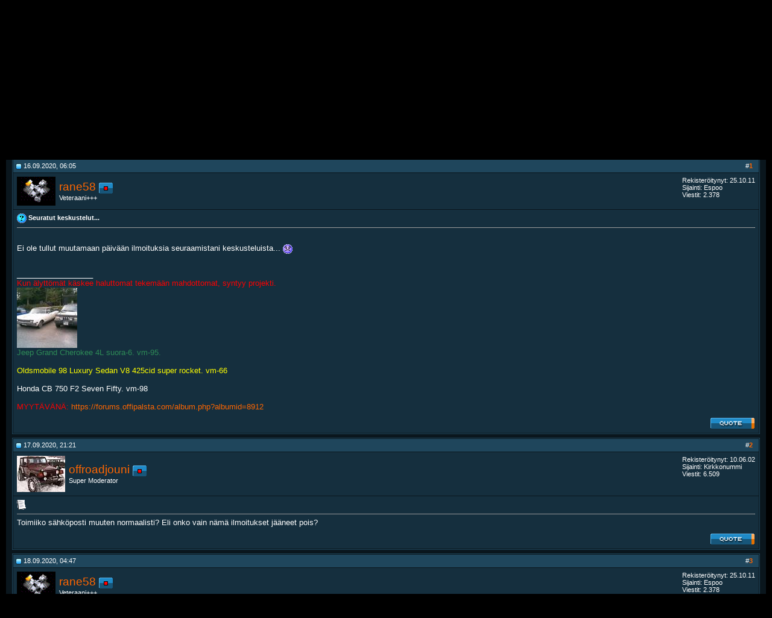

--- FILE ---
content_type: text/html; charset=ISO-8859-1
request_url: https://forums.offipalsta.com/showthread.php?s=45861d8b5e4fa4f9a73c9ed496f3f24f&p=1436191&mode=linear
body_size: 11277
content:
<!DOCTYPE html PUBLIC "-//W3C//DTD XHTML 1.0 Transitional//EN" "http://www.w3.org/TR/xhtml1/DTD/xhtml1-transitional.dtd">
<html xmlns="http://www.w3.org/1999/xhtml" dir="ltr" lang="fi">
<head>
	<meta http-equiv="Content-Type" content="text/html; charset=ISO-8859-1" />
<meta name="generator" content="custo" />

<meta name="keywords" content=" Seuratut keskustelut..., petri,simolin,petri simolin,offipalsta,offi,offroad,off-road,neliveto,maasturi,suv,4x4,trial,safari,finland,suomi,jeep,toyota,land rover,range rover,pajero,hj,bj,awd" />
<meta name="description" content=" Seuratut keskustelut... Ongelmia palstalla? Kysyttävää ylläpidolta?" />


<!-- CSS Stylesheet -->
<style type="text/css" id="vbulletin_css">
/**
* vBulletin 3.8.2 CSS
* Style: 'ModernBlue'; Style ID: 6
*/
body
{
	background: #000000;
	color: #FFFFFF;
	font: 10pt verdana, geneva, lucida, 'lucida grande', arial, helvetica, sans-serif;
	margin: 0px 10px 10px 10px;
	padding: 0px;
}
a:link, body_alink
{
	color: #FF6600;
	text-decoration: none;
}
a:visited, body_avisited
{
	color: #FF6600;
	text-decoration: none;
}
a:hover, a:active, body_ahover
{
	color: #FF9900;
	text-decoration: underline;
}
.page
{
	background: #0A161D;
	color: #FFFFFF;
}
td, th, p, li
{
	font: 10pt verdana, geneva, lucida, 'lucida grande', arial, helvetica, sans-serif;
}
.tborder
{
	background: #0A161D;
	color: #FFFFFF;
	border: 1px solid #1F465C;
}
.tcat
{
	background: #1F465C;
	color: #FFFFFF;
	font: bold 10pt verdana, geneva, lucida, 'lucida grande', arial, helvetica, sans-serif;
}
.tcat a:link, .tcat_alink
{
	color: #FF6600;
	text-decoration: none;
}
.tcat a:visited, .tcat_avisited
{
	color: #FF6600;
	text-decoration: none;
}
.tcat a:hover, .tcat a:active, .tcat_ahover
{
	color: #FF9900;
	text-decoration: underline;
}
.thead
{
	background: #1F465C;
	color: #FFFFFF;
	font: bold 11px tahoma, verdana, geneva, lucida, 'lucida grande', arial, helvetica, sans-serif;
}
.thead a:link, .thead_alink
{
	color: #FF6600;
}
.thead a:visited, .thead_avisited
{
	color: #FF6600;
}
.thead a:hover, .thead a:active, .thead_ahover
{
	color: #FF9900;
}
.tfoot
{
	background: #1F465C;
	color: #FFFFFF;
}
.tfoot a:link, .tfoot_alink
{
	color: #FF6600;
}
.tfoot a:visited, .tfoot_avisited
{
	color: #FF6600;
}
.tfoot a:hover, .tfoot a:active, .tfoot_ahover
{
	color: #FF9900;
}
.alt1, .alt1Active
{
	background: #152F3E;
	color: #FFFFFF;
}
.alt2, .alt2Active
{
	background: #152F3E;
	color: #FFFFFF;
}
.inlinemod
{
	background: #FFFFCC;
	color: #000000;
}
.wysiwyg
{
	background: #152F3E;
	color: #FFFFFF;
	font: 10pt verdana, geneva, lucida, 'lucida grande', arial, helvetica, sans-serif;
	margin: 5px 10px 10px 10px;
	padding: 0px;
}
.wysiwyg a:link, .wysiwyg_alink
{
	color: #FF6600;
	text-decoration: none;
}
.wysiwyg a:visited, .wysiwyg_avisited
{
	color: #FF6600;
	text-decoration: none;
}
.wysiwyg a:hover, .wysiwyg a:active, .wysiwyg_ahover
{
	color: #FF9900;
	text-decoration: underline;
}
textarea, .bginput
{
	font: 10pt verdana, geneva, lucida, 'lucida grande', arial, helvetica, sans-serif;
}
.bginput option, .bginput optgroup
{
	font-size: 10pt;
	font-family: verdana, geneva, lucida, 'lucida grande', arial, helvetica, sans-serif;
}
.button
{
	font: 11px verdana, geneva, lucida, 'lucida grande', arial, helvetica, sans-serif;
}
select
{
	font: 11px verdana, geneva, lucida, 'lucida grande', arial, helvetica, sans-serif;
}
option, optgroup
{
	font-size: 11px;
	font-family: verdana, geneva, lucida, 'lucida grande', arial, helvetica, sans-serif;
}
.smallfont
{
	font: 11px verdana, geneva, lucida, 'lucida grande', arial, helvetica, sans-serif;
}
.time
{
	color: #FFFFFF;
}
.navbar
{
	font: 11px verdana, geneva, lucida, 'lucida grande', arial, helvetica, sans-serif;
}
.highlight
{
	color: #FF0000;
	font-weight: bold;
}
.fjsel
{
	background: #3E5C92;
	color: #E0E0F6;
}
.fjdpth0
{
	background: #F7F7F7;
	color: #000000;
}
.panel
{
	background: #152F3E;
	color: #FFFFFF;
	padding: 10px;
	border: 1px solid #1F465C;
}
.panelsurround
{
	background: #152F3E;
	color: #FFFFFF;
}
legend
{
	color: #FF9900;
	font: 11px tahoma, verdana, geneva, lucida, 'lucida grande', arial, helvetica, sans-serif;
}
.vbmenu_control
{
	background: #1F465C;
	color: #FFFFFF;
	font: bold 11px tahoma, verdana, geneva, lucida, 'lucida grande', arial, helvetica, sans-serif;
	padding: 3px 6px 3px 6px;
	white-space: nowrap;
}
.vbmenu_control a:link, .vbmenu_control_alink
{
	color: #FFFFFF;
	text-decoration: none;
}
.vbmenu_control a:visited, .vbmenu_control_avisited
{
	color: #FFFFFF;
	text-decoration: none;
}
.vbmenu_control a:hover, .vbmenu_control a:active, .vbmenu_control_ahover
{
	color: #FFFFFF;
	text-decoration: underline;
}
.vbmenu_popup
{
	background: #1F465C;
	color: #FFFFFF;
	border: 1px solid #0A161D;
}
.vbmenu_option
{
	background: #152F3E;
	color: #FFFFFF;
	font: 11px verdana, geneva, lucida, 'lucida grande', arial, helvetica, sans-serif;
	white-space: nowrap;
	cursor: pointer;
}
.vbmenu_option a:link, .vbmenu_option_alink
{
	color: #FF6600;
	text-decoration: none;
}
.vbmenu_option a:visited, .vbmenu_option_avisited
{
	color: #FF6600;
	text-decoration: none;
}
.vbmenu_option a:hover, .vbmenu_option a:active, .vbmenu_option_ahover
{
	color: #FF9900;
	text-decoration: none;
}
.vbmenu_hilite
{
	background: #144D6E;
	color: #FF9900;
	font: 11px verdana, geneva, lucida, 'lucida grande', arial, helvetica, sans-serif;
	white-space: nowrap;
	cursor: pointer;
}
.vbmenu_hilite a:link, .vbmenu_hilite_alink
{
	color: #FF6600;
	text-decoration: none;
}
.vbmenu_hilite a:visited, .vbmenu_hilite_avisited
{
	color: #FF6600;
	text-decoration: none;
}
.vbmenu_hilite a:hover, .vbmenu_hilite a:active, .vbmenu_hilite_ahover
{
	color: #FF9900;
	text-decoration: none;
}
/* ***** styling for 'big' usernames on postbit etc. ***** */
.bigusername { font-size: 14pt; }

/* ***** small padding on 'thead' elements ***** */
td.thead, th.thead, div.thead { padding: 4px; }

/* ***** basic styles for multi-page nav elements */
.pagenav a { text-decoration: none; }
.pagenav td { padding: 2px 4px 2px 4px; }

/* ***** de-emphasized text */
.shade, a.shade:link, a.shade:visited { color: #777777; text-decoration: none; }
a.shade:active, a.shade:hover { color: #FF4400; text-decoration: underline; }
.tcat .shade, .thead .shade, .tfoot .shade { color: #DDDDDD; }

/* ***** define margin and font-size for elements inside panels ***** */
.fieldset { margin-bottom: 6px; }
.fieldset, .fieldset td, .fieldset p, .fieldset li { font-size: 11px; }
</style>
<link rel="stylesheet" type="text/css" href="clientscript/vbulletin_important.css?v=382" />


<!-- / CSS Stylesheet -->

<script type="text/javascript" src="clientscript/yui/yahoo-dom-event/yahoo-dom-event.js?v=382"></script>
<script type="text/javascript" src="clientscript/yui/connection/connection-min.js?v=382"></script>
<script type="text/javascript">
<!--
var SESSIONURL = "s=d0945829a10d5c48d15b03207fbd5620&";
var SECURITYTOKEN = "guest";
var IMGDIR_MISC = "ModernBlue/misc";
var vb_disable_ajax = parseInt("0", 10);
// -->
</script>
<script type="text/javascript" src="clientscript/vbulletin_global.js?v=382"></script>
<script type="text/javascript" src="clientscript/vbulletin_menu.js?v=382"></script>


	<link rel="alternate" type="application/rss+xml" title="Offipalsta.COM RSS Feed" href="external.php?type=RSS2" />
	
		<link rel="alternate" type="application/rss+xml" title="Offipalsta.COM - Ongelmia palstalla? Kysyttävää ylläpidolta? - RSS Feed" href="external.php?type=RSS2&amp;forumids=185" />
	

	<title> Seuratut keskustelut... - Offipalsta.COM</title>
	<script type="text/javascript" src="clientscript/vbulletin_post_loader.js?v=382"></script>
	<style type="text/css" id="vbulletin_showthread_css">
	<!--
	
	#links div { white-space: nowrap; }
	#links img { vertical-align: middle; }
	-->
	</style>
</head>
<body onload="if (document.body.scrollIntoView &amp;&amp; (window.location.href.indexOf('#') == -1 || window.location.href.indexOf('#post') &gt; -1)) { fetch_object('currentPost').scrollIntoView(true); }">
<!-- logo -->
<a name="top"></a>
<table border="0" width="100%" cellpadding="0" cellspacing="0" align="center" style="background: #0A161D;">
<tr>
	<td align="left"><a href="index.php?s=d0945829a10d5c48d15b03207fbd5620"><img src="ModernBlue/misc/logo_main.png" border="0" alt="Offipalsta.COM" /></a></td>
	<td align="right" id="header_right_cell">
		&nbsp;
	</td>

<td style="padding-right:25px" align=right> <a target="_blank" href="//static.petrisimolin.com/s/y12.php"><img border=0 src="//static.petrisimolin.com/s/y12.jpg"></a> </td>

</tr>
</table>
<!-- /logo -->

<!-- content table -->
<!-- open content container -->

<div align="center">
	<div class="page" style="width:100%; text-align:left">
		<div style="padding:0px 10px 0px 10px" align="left">




<div class="vbmenu_popup" id="vbbloglinks_menu" style="display:none;margin-top:3px" align="left">
	<table cellpadding="4" cellspacing="1" border="0">
	<tr>
		<td class="thead"><a href="blog.php?s=d0945829a10d5c48d15b03207fbd5620">Offiblogit</a></td>
	</tr>
	
	<tr>
		<td class="vbmenu_option"><a href="blog.php?s=d0945829a10d5c48d15b03207fbd5620&amp;do=list">Uusimmat</a></td>
	</tr>
	<tr>
		<td class="vbmenu_option"><a href="blog.php?s=d0945829a10d5c48d15b03207fbd5620&amp;do=list&amp;blogtype=best">Best Entries</a></td>
	</tr>
	<tr>
		<td class="vbmenu_option"><a href="blog.php?s=d0945829a10d5c48d15b03207fbd5620&amp;do=bloglist&amp;blogtype=best">Best Blogs</a></td>
	</tr>
	<tr>
		<td class="vbmenu_option"><a href="blog.php?s=d0945829a10d5c48d15b03207fbd5620&amp;do=bloglist">Blog List</a></td>
	</tr>
	
	<tr>
		<td class="vbmenu_option"><a href="blog_search.php?s=d0945829a10d5c48d15b03207fbd5620&amp;do=search">Search Blogs</a></td>
	</tr>
	
	</table>
</div>
<br />

<!-- breadcrumb, login, pm info -->
<table class="tborder" cellpadding="6" cellspacing="1" border="0" width="100%" align="center">
<tr>
	<td class="alt1" width="100%">
		
			<table cellpadding="0" cellspacing="0" border="0">
			<tr valign="bottom">
				<td><a href="#" onclick="history.back(1); return false;"><img src="ModernBlue/misc/navbits_start.gif" alt="Palaa takaisin" border="0" /></a></td>
				<td>&nbsp;</td>
				<td width="100%"><span class="navbar"><a href="index.php?s=d0945829a10d5c48d15b03207fbd5620" accesskey="1">Offipalsta.COM</a></span> 
	<span class="navbar">&gt; <a href="forumdisplay.php?s=d0945829a10d5c48d15b03207fbd5620&amp;f=183">Yleiset</a></span>


	<span class="navbar">&gt; <a href="forumdisplay.php?s=d0945829a10d5c48d15b03207fbd5620&amp;f=185">Ongelmia palstalla? Kysyttävää ylläpidolta?</a></span>

</td>
			</tr>
			<tr>
				<td class="navbar" style="font-size:10pt; padding-top:1px" colspan="3"><a href="/showthread.php?s=45861d8b5e4fa4f9a73c9ed496f3f24f&amp;p=1436191&amp;mode=linear"><img class="inlineimg" src="ModernBlue/misc/navbits_finallink_ltr.gif" alt="Lataa sivu uudestaan" border="0" /></a> <strong>
	 Seuratut keskustelut...

</strong></td>
			</tr>
			</table>
		
	</td>

	<td class="alt2" nowrap="nowrap" style="padding:0px">
		<!-- login form -->
		<form action="login.php?do=login" method="post" onsubmit="md5hash(vb_login_password, vb_login_md5password, vb_login_md5password_utf, 0)">
		<script type="text/javascript" src="clientscript/vbulletin_md5.js?v=382"></script>
		<table cellpadding="0" cellspacing="3" border="0">
		<tr>
			<td class="smallfont" style="white-space: nowrap;"><label for="navbar_username">Käyttäjätunnus</label></td>
			<td><input type="text" class="bginput" style="font-size: 11px" name="vb_login_username" id="navbar_username" size="20" accesskey="u" tabindex="101" value="Käyttäjätunnus" onfocus="if (this.value == 'Käyttäjätunnus') this.value = '';" /></td>
			<td class="smallfont" nowrap="nowrap"><label for="cb_cookieuser_navbar"><input type="checkbox" name="cookieuser" value="1" tabindex="103" id="cb_cookieuser_navbar" accesskey="c" checked />Pysy kirjautuneena sisään?</label></td>
		</tr>
		<tr>
			<td class="smallfont"><label for="navbar_password">Salasana</label></td>
			<td><input type="password" class="bginput" style="font-size: 11px" name="vb_login_password" id="navbar_password" size="20" tabindex="102" /></td>
			<td><input type="submit" class="button" value="Kirjaudu sisään" tabindex="104" title="Kirjoita käyttäjätunnuksesi ja salasanasi annettuun kentään. Jos sinulla ei ole käyttäjätunnusta, saat sen rekisteröitymällä." accesskey="s" /></td>
		</tr>
		</table>
		<input type="hidden" name="s" value="d0945829a10d5c48d15b03207fbd5620" />
		<input type="hidden" name="securitytoken" value="guest" />
		<input type="hidden" name="do" value="login" />
		<input type="hidden" name="vb_login_md5password" />
		<input type="hidden" name="vb_login_md5password_utf" />
		</form>
		<!-- / login form -->
	</td>

</tr>
</table>
<!-- / breadcrumb, login, pm info -->

<!-- nav buttons bar -->
<div class="tborder" style="padding:1px; border-top-width:0px">
	<table cellpadding="0" cellspacing="0" border="0" width="100%" align="center">
	<tr align="center">
		
		
			<td class="vbmenu_control"><a href="register.php?s=d0945829a10d5c48d15b03207fbd5620" rel="nofollow">Rekisteröidy</a></td>
		
		<td class="vbmenu_control"><a id="vbbloglinks" href="blog.php?s=d0945829a10d5c48d15b03207fbd5620">Offiblogit</a><script type="text/javascript">vbmenu_register("vbbloglinks");</script></td>
		<!--<td class="vbmenu_control"><a rel="help" href="faq.php?s=d0945829a10d5c48d15b03207fbd5620" accesskey="5">FAQ / UKK</a></td>-->
		
			<td class="vbmenu_control"><a id="community" href="/showthread.php?p=1436191&amp;mode=linear&amp;nojs=1#community" rel="nofollow" accesskey="6">Yhteisö</a> <script type="text/javascript"> vbmenu_register("community"); </script></td>
		
		<td class="vbmenu_control"><a href="calendar.php?s=d0945829a10d5c48d15b03207fbd5620">Kalenteri</a></td>
		
			
				
				<td class="vbmenu_control"><a href="search.php?s=d0945829a10d5c48d15b03207fbd5620&amp;do=getdaily" accesskey="2">Viestit tänään</a></td>
				
				<td class="vbmenu_control"><a id="navbar_search" href="search.php?s=d0945829a10d5c48d15b03207fbd5620" accesskey="4" rel="nofollow">Haku</a> <script type="text/javascript"> vbmenu_register("navbar_search"); </script></td>
			
			
		
		
		
		</tr>
	</table>
</div>
<!-- / nav buttons bar -->

<br />




	<table class="tborder" cellpadding="6" cellspacing="1" border="0" width="100%" align="center">
<!--
<tr>
<td>
<center>
<a href="//forums.offipalsta.com/showthread.php?t=90436"><img src="//static.petrisimolin.com/s/lakeban.jpg" style="border:0px;" /></a>
</center>
</td>
</tr>
-->
	<tr>
		<td class="alt1" width="100%"><strong>Ongelmia palstalla? Kysyttävää ylläpidolta?</strong> <span class="smallfont">Kysymyksiä foorumiin tai sen käyttöön liittyen. Nämä viestit toimivat toistaiseksi FAQ:in tyyppisenä tietolähteenä.</span></td>
	</tr>
	</table>
	<br />



<!-- NAVBAR POPUP MENUS -->

	
	<!-- community link menu -->
	<div class="vbmenu_popup" id="community_menu" style="display:none;margin-top:3px" align="left">
		<table cellpadding="4" cellspacing="1" border="0">
		<tr><td class="thead">Yhteisölinkit</td></tr>
		
		
		
					<tr><td class="vbmenu_option"><a href="album.php?s=d0945829a10d5c48d15b03207fbd5620">Kuvat &amp; Albumit</a></td></tr>
		
		
		
			<tr><td class="vbmenu_option"><a href="memberlist.php?s=d0945829a10d5c48d15b03207fbd5620">Käyttäjälista</a></td></tr>
		
		
		</table>
	</div>
	<!-- / community link menu -->
	
	
	
	<!-- header quick search form -->
	<div class="vbmenu_popup" id="navbar_search_menu" style="display:none;margin-top:3px" align="left">
		<table cellpadding="4" cellspacing="1" border="0">
		<tr>
			<td class="thead">Viestihaku</td>
		</tr>
		<tr>
			<td class="vbmenu_option" title="nohilite">
				<form action="search.php?do=process" method="post">

					<input type="hidden" name="do" value="process" />
					<input type="hidden" name="quicksearch" value="1" />
					<input type="hidden" name="childforums" value="1" />
					<input type="hidden" name="exactname" value="1" />
					<input type="hidden" name="s" value="d0945829a10d5c48d15b03207fbd5620" />
					<input type="hidden" name="securitytoken" value="guest" />
					<div><input type="text" class="bginput" name="query" size="25" tabindex="1001" /><input type="submit" class="button" value="Suorita" tabindex="1004" /></div>
					<div style="margin-top:6px">
						<label for="rb_nb_sp0"><input type="radio" name="showposts" value="0" id="rb_nb_sp0" tabindex="1002" checked="checked" />Näytä viestiketjut</label>
						&nbsp;
						<label for="rb_nb_sp1"><input type="radio" name="showposts" value="1" id="rb_nb_sp1" tabindex="1003" />Näytä viestit</label>
					</div>
				</form>
			</td>
		</tr>
		
		<tr>
			<td class="vbmenu_option"><a href="tags.php?s=d0945829a10d5c48d15b03207fbd5620" rel="nofollow">Hae luokalla</a></td>
		</tr>
		
		<tr>
			<td class="vbmenu_option"><a href="search.php?s=d0945829a10d5c48d15b03207fbd5620" accesskey="4" rel="nofollow">Tarkennettu haku</a></td>
		</tr>
		<tr>
	<td class="thead">Search Blogs</td>
</tr>
<tr>
	<td class="vbmenu_option" title="nohilite">
		<form action="blog_search.php?s=d0945829a10d5c48d15b03207fbd5620&amp;do=dosearch" method="post">
			<input type="hidden" name="s" value="d0945829a10d5c48d15b03207fbd5620" />
			<input type="hidden" name="securitytoken" value="guest" />
			<input type="hidden" name="do" value="dosearch" />
			<input type="hidden" name="quicksearch" value="1" />
			<div><input type="text" class="bginput" name="text" size="25" tabindex="2003" /><input type="submit" class="button" value="Suorita" tabindex="2004" /></div>
		</form>
	</td>
</tr>

<tr>
	<td class="vbmenu_option"><a href="blog_search.php?d0945829a10d5c48d15b03207fbd5620do=search">Tarkennettu haku</a></td>
</tr>
		</table>
	</div>
	<!-- / header quick search form -->
	
	
	
<!-- / NAVBAR POPUP MENUS -->

<!-- PAGENAV POPUP -->
	<div class="vbmenu_popup" id="pagenav_menu" style="display:none">
		<table cellpadding="4" cellspacing="1" border="0">
		<tr>
			<td class="thead" nowrap="nowrap">Siirry sivulle...</td>
		</tr>
		<tr>
			<td class="vbmenu_option" title="nohilite">
			<form action="index.php" method="get" onsubmit="return this.gotopage()" id="pagenav_form">
				<input type="text" class="bginput" id="pagenav_itxt" style="font-size:11px" size="4" />
				<input type="button" class="button" id="pagenav_ibtn" value="Suorita" />
			</form>
			</td>
		</tr>
		</table>
	</div>
<!-- / PAGENAV POPUP -->










<a name="poststop" id="poststop"></a>




<!-- controls above postbits -->
<table cellpadding="0" cellspacing="0" border="0" width="100%" style="margin-bottom:3px">
<tr valign="bottom">
	
		<td class="smallfont"><a href="newreply.php?s=d0945829a10d5c48d15b03207fbd5620&amp;do=newreply&amp;noquote=1&amp;p=1436191" rel="nofollow"><img src="ModernBlue/buttons/reply.gif" alt="Vastaus" border="0" /></a></td>
	
	
</tr>
</table>
<!-- / controls above postbits -->

<!-- toolbar -->
<table class="tborder" cellpadding="6" cellspacing="1" border="0" width="100%" align="center" style="border-bottom-width:0px">
<tr>
	<td class="tcat" width="100%">
		<div class="smallfont">
		
		&nbsp;
		</div>
	</td>
	<td class="vbmenu_control" id="threadtools" nowrap="nowrap">
		<a href="/showthread.php?p=1436191&amp;mode=linear&amp;nojs=1#goto_threadtools">Työkalut</a>
		<script type="text/javascript"> vbmenu_register("threadtools"); </script>
	</td>
	
		<td class="vbmenu_control" id="threadsearch" nowrap="nowrap">
			<a href="/showthread.php?p=1436191&amp;mode=linear&amp;nojs=1#goto_threadsearch">Etsi tästä viestiketjusta</a>
			<script type="text/javascript"> vbmenu_register("threadsearch"); </script>
		</td>
	
	
	
	<td class="vbmenu_control" id="displaymodes" nowrap="nowrap">
		<a href="/showthread.php?p=1436191&amp;mode=linear&amp;nojs=1#goto_displaymodes">Näkymä</a>
		<script type="text/javascript"> vbmenu_register("displaymodes"); </script>
	</td>
	

	

</tr>
</table>
<!-- / toolbar -->



<!-- end content table -->

		</div>
	</div>
</div>

<!-- / close content container -->
<!-- / end content table -->





<div id="posts"><!-- post #1436191 -->

	<!-- open content container -->

<div align="center">
	<div class="page" style="width:100%; text-align:left">
		<div style="padding:0px 10px 0px 10px" align="left">

	<div id="edit1436191" style="padding:0px 0px 6px 0px">
	<!-- this is not the last post shown on the page -->



<table class="tborder" id="post1436191" cellpadding="6" cellspacing="1" border="0" width="100%" align="center">
<tr>
	<td class="thead"  id="currentPost">
		<div class="normal" style="float:right">
			&nbsp;
			#<a href="showpost.php?s=d0945829a10d5c48d15b03207fbd5620&amp;p=1436191&amp;postcount=1" target="new" rel="nofollow" id="postcount1436191" name="1"><strong>1</strong></a> &nbsp;
			
			
			
			
			
		</div>

		<div class="normal">
			<!-- status icon and date -->
			<a name="post1436191"><img class="inlineimg" src="ModernBlue/statusicon/post_old.gif" alt="Vanha" border="0" /></a>
			
				16.09.2020, 06:05
			
			
			<!-- / status icon and date -->
		</div>
	</td>
</tr>
<tr>
	<td class="alt2" style="padding:0px">
		<!-- user info -->
		<table cellpadding="0" cellspacing="6" border="0" width="100%">
		<tr>
			<td class="alt2"><a href="member.php?s=d0945829a10d5c48d15b03207fbd5620&amp;u=17509"><img src="customavatars/avatar17509_2.gif" width="64" height="48" alt="rane58:n Avatar" border="0" /></a></td>
			<td nowrap="nowrap">

				<div id="postmenu_1436191">
					
					<a class="bigusername" href="member.php?s=d0945829a10d5c48d15b03207fbd5620&amp;u=17509">rane58</a>
					<img class="inlineimg" src="ModernBlue/statusicon/user_offline.gif" alt="rane58 ei ole kirjautuneena" border="0" />


					<script type="text/javascript"> vbmenu_register("postmenu_1436191", true); </script>
					
				</div>

				<div class="smallfont">Veteraani+++</div>
				
				

			</td>
			<td width="100%">&nbsp;</td>
			<td valign="top" nowrap="nowrap">

				<div class="smallfont">
					<div>Rekisteröitynyt: 25.10.11</div>
					<div>Sijainti: Espoo</div>
					
					<div>
						Viestit: 2.378
					</div>
					
					
					
					
					<div>    </div>
				</div>

			</td>
		</tr>
		</table>
		<!-- / user info -->
	</td>
</tr>
<tr>
	
	<td class="alt1" id="td_post_1436191">
		
	<!-- message, attachments, sig -->

		

		
			<!-- icon and title -->
			<div class="smallfont">
				<img class="inlineimg" src="images/icons/icon5.gif" alt="Question" border="0" />
				<strong><h1 style="display:inline; font-size:inherit">Seuratut keskustelut...</h1></strong>
			</div>
			<hr size="1" style="color:#0A161D; background-color:#0A161D" />
			<!-- / icon and title -->
		

		<!-- message -->
		<div id="post_message_1436191">
			

<p class="alt1" style="font-size:200%"><b></b></p>

			Ei ole tullut muutamaan päivään ilmoituksia seuraamistani keskusteluista... <img src="images/smilies/frown.gif" border="0" alt="" title="Frown" class="inlineimg" />


<p class="alt1" style="font-size:200%"><b></b></p>

		</div>
		<!-- / message -->

		

		
		

		
		<!-- sig -->
			<div>
				__________________<br />
				<font color="Red">Kun älyttömät käskee haluttomat tekemään mahdottomat, syntyy projekti.<br />
<img src="signaturepics/sigpic17509_1.gif" alt="" border="0" /><br />
</font> <font color="SeaGreen">Jeep Grand Cherokee 4L suora-6. vm-95.<br />
<br />
</font> <font color="Yellow">Oldsmobile 98 Luxury Sedan V8 425cid super rocket. vm-66</font><br />
<br />
Honda CB 750 F2 Seven Fifty. vm-98<br />
<font color="Red"><br />
MYYTÄVÄNÄ:</font> <a href="https://forums.offipalsta.com/album.php?albumid=8912" target="_blank">https://forums.offipalsta.com/album.php?albumid=8912</a>
			</div>
		<!-- / sig -->
		

		

		

		<div style="margin-top: 10px" align="right">
			<!-- controls -->
			
			
			
				<a href="newreply.php?s=d0945829a10d5c48d15b03207fbd5620&amp;do=newreply&amp;p=1436191" rel="nofollow"><img src="ModernBlue/buttons/quote.gif" alt="Vastaa lainaten" border="0" /></a>
			
			
			
			
			
			
			
				
			
			
			<!-- / controls -->
		</div>

	<!-- message, attachments, sig -->

	</td>
</tr>
</table>


<!-- post 1436191 popup menu -->
<div class="vbmenu_popup" id="postmenu_1436191_menu" style="display:none;">
	<table cellpadding="4" cellspacing="1" border="0">
	<tr>
		<td class="thead">rane58</td>
	</tr>
	
		<tr><td class="vbmenu_option"><a href="member.php?s=d0945829a10d5c48d15b03207fbd5620&amp;u=17509">Näytä julkinen profiili</a></td></tr>
	
	
		<tr><td class="vbmenu_option"><a href="private.php?s=d0945829a10d5c48d15b03207fbd5620&amp;do=newpm&amp;u=17509" rel="nofollow">Lähetä yksityisviesti: rane58</a></td></tr>
	
	
	
	
		<tr><td class="vbmenu_option"><a href="search.php?s=d0945829a10d5c48d15b03207fbd5620&amp;do=finduser&amp;u=17509" rel="nofollow">Etsi kaikki rane58:n viestit</a></td></tr>
	
	
	
	</table>
</div>
<!-- / post 1436191 popup menu -->


	</div>
	
		</div>
	</div>
</div>

<!-- / close content container -->

<!-- / post #1436191 --><!-- post #1436325 -->

	<!-- open content container -->

<div align="center">
	<div class="page" style="width:100%; text-align:left">
		<div style="padding:0px 10px 0px 10px" align="left">

	<div id="edit1436325" style="padding:0px 0px 6px 0px">
	<!-- this is not the last post shown on the page -->



<table class="tborder" id="post1436325" cellpadding="6" cellspacing="1" border="0" width="100%" align="center">
<tr>
	<td class="thead" >
		<div class="normal" style="float:right">
			&nbsp;
			#<a href="showpost.php?s=d0945829a10d5c48d15b03207fbd5620&amp;p=1436325&amp;postcount=2" target="new" rel="nofollow" id="postcount1436325" name="2"><strong>2</strong></a> &nbsp;
			
			
			
			
			
		</div>

		<div class="normal">
			<!-- status icon and date -->
			<a name="post1436325"><img class="inlineimg" src="ModernBlue/statusicon/post_old.gif" alt="Vanha" border="0" /></a>
			
				17.09.2020, 21:21
			
			
			<!-- / status icon and date -->
		</div>
	</td>
</tr>
<tr>
	<td class="alt2" style="padding:0px">
		<!-- user info -->
		<table cellpadding="0" cellspacing="6" border="0" width="100%">
		<tr>
			<td class="alt2"><a href="member.php?s=d0945829a10d5c48d15b03207fbd5620&amp;u=173"><img src="customavatars/avatar173_2.gif" width="80" height="60" alt="offroadjouni:n Avatar" border="0" /></a></td>
			<td nowrap="nowrap">

				<div id="postmenu_1436325">
					
					<a class="bigusername" href="member.php?s=d0945829a10d5c48d15b03207fbd5620&amp;u=173">offroadjouni</a>
					<img class="inlineimg" src="ModernBlue/statusicon/user_offline.gif" alt="offroadjouni ei ole kirjautuneena" border="0" />


					<script type="text/javascript"> vbmenu_register("postmenu_1436325", true); </script>
					
				</div>

				<div class="smallfont">Super Moderator</div>
				
				

			</td>
			<td width="100%">&nbsp;</td>
			<td valign="top" nowrap="nowrap">

				<div class="smallfont">
					<div>Rekisteröitynyt: 10.06.02</div>
					<div>Sijainti: Kirkkonummi</div>
					
					<div>
						Viestit: 6.509
					</div>
					
					
					
					
					<div>    </div>
				</div>

			</td>
		</tr>
		</table>
		<!-- / user info -->
	</td>
</tr>
<tr>
	
	<td class="alt1" id="td_post_1436325">
		
	<!-- message, attachments, sig -->

		

		
			<!-- icon and title -->
			<div class="smallfont">
				<img class="inlineimg" src="images/icons/icon1.gif" alt="Perusasetus" border="0" />
				
			</div>
			<hr size="1" style="color:#0A161D; background-color:#0A161D" />
			<!-- / icon and title -->
		

		<!-- message -->
		<div id="post_message_1436325">
			

			Toimiiko sähköposti muuten normaalisti? Eli onko vain nämä ilmoitukset jääneet pois?


		</div>
		<!-- / message -->

		

		
		

		

		

		

		<div style="margin-top: 10px" align="right">
			<!-- controls -->
			
			
			
				<a href="newreply.php?s=d0945829a10d5c48d15b03207fbd5620&amp;do=newreply&amp;p=1436325" rel="nofollow"><img src="ModernBlue/buttons/quote.gif" alt="Vastaa lainaten" border="0" /></a>
			
			
			
			
			
			
			
				
			
			
			<!-- / controls -->
		</div>

	<!-- message, attachments, sig -->

	</td>
</tr>
</table>


<!-- post 1436325 popup menu -->
<div class="vbmenu_popup" id="postmenu_1436325_menu" style="display:none;">
	<table cellpadding="4" cellspacing="1" border="0">
	<tr>
		<td class="thead">offroadjouni</td>
	</tr>
	
		<tr><td class="vbmenu_option"><a href="member.php?s=d0945829a10d5c48d15b03207fbd5620&amp;u=173">Näytä julkinen profiili</a></td></tr>
	
	
		<tr><td class="vbmenu_option"><a href="private.php?s=d0945829a10d5c48d15b03207fbd5620&amp;do=newpm&amp;u=173" rel="nofollow">Lähetä yksityisviesti: offroadjouni</a></td></tr>
	
	
	
		<tr><td class="vbmenu_option"><a href="http://offipalsta.com">Käy offroadjouni: kotisivuilla!</a></td></tr>
	
	
		<tr><td class="vbmenu_option"><a href="search.php?s=d0945829a10d5c48d15b03207fbd5620&amp;do=finduser&amp;u=173" rel="nofollow">Etsi kaikki offroadjouni:n viestit</a></td></tr>
	
	
	
	</table>
</div>
<!-- / post 1436325 popup menu -->


	</div>
	
		</div>
	</div>
</div>

<!-- / close content container -->

<!-- / post #1436325 --><!-- post #1436332 -->

	<!-- open content container -->

<div align="center">
	<div class="page" style="width:100%; text-align:left">
		<div style="padding:0px 10px 0px 10px" align="left">

	<div id="edit1436332" style="padding:0px 0px 6px 0px">
	<!-- this is not the last post shown on the page -->



<table class="tborder" id="post1436332" cellpadding="6" cellspacing="1" border="0" width="100%" align="center">
<tr>
	<td class="thead" >
		<div class="normal" style="float:right">
			&nbsp;
			#<a href="showpost.php?s=d0945829a10d5c48d15b03207fbd5620&amp;p=1436332&amp;postcount=3" target="new" rel="nofollow" id="postcount1436332" name="3"><strong>3</strong></a> &nbsp;
			
			
			
			
			
		</div>

		<div class="normal">
			<!-- status icon and date -->
			<a name="post1436332"><img class="inlineimg" src="ModernBlue/statusicon/post_old.gif" alt="Vanha" border="0" /></a>
			
				18.09.2020, 04:47
			
			
			<!-- / status icon and date -->
		</div>
	</td>
</tr>
<tr>
	<td class="alt2" style="padding:0px">
		<!-- user info -->
		<table cellpadding="0" cellspacing="6" border="0" width="100%">
		<tr>
			<td class="alt2"><a href="member.php?s=d0945829a10d5c48d15b03207fbd5620&amp;u=17509"><img src="customavatars/avatar17509_2.gif" width="64" height="48" alt="rane58:n Avatar" border="0" /></a></td>
			<td nowrap="nowrap">

				<div id="postmenu_1436332">
					
					<a class="bigusername" href="member.php?s=d0945829a10d5c48d15b03207fbd5620&amp;u=17509">rane58</a>
					<img class="inlineimg" src="ModernBlue/statusicon/user_offline.gif" alt="rane58 ei ole kirjautuneena" border="0" />


					<script type="text/javascript"> vbmenu_register("postmenu_1436332", true); </script>
					
				</div>

				<div class="smallfont">Veteraani+++</div>
				
				

			</td>
			<td width="100%">&nbsp;</td>
			<td valign="top" nowrap="nowrap">

				<div class="smallfont">
					<div>Rekisteröitynyt: 25.10.11</div>
					<div>Sijainti: Espoo</div>
					
					<div>
						Viestit: 2.378
					</div>
					
					
					
					
					<div>    </div>
				</div>

			</td>
		</tr>
		</table>
		<!-- / user info -->
	</td>
</tr>
<tr>
	
	<td class="alt1" id="td_post_1436332">
		
	<!-- message, attachments, sig -->

		

		
			<!-- icon and title -->
			<div class="smallfont">
				<img class="inlineimg" src="images/icons/icon11.gif" alt="Red face" border="0" />
				<strong><h1 style="display:inline; font-size:inherit">Olenko boikotissa....?</h1></strong>
			</div>
			<hr size="1" style="color:#0A161D; background-color:#0A161D" />
			<!-- / icon and title -->
		

		<!-- message -->
		<div id="post_message_1436332">
			

			<div style="margin:20px; margin-top:5px; ">
	<div class="smallfont" style="margin-bottom:2px">Lainaus:</div>
	<table cellpadding="6" cellspacing="0" border="0" width="100%">
	<tr>
		<td class="alt2" style="border:1px inset">
			
				<div>
					Alkuperäinen kirjoittaja <strong>offroadjouni</strong>
					<a href="showthread.php?s=d0945829a10d5c48d15b03207fbd5620&amp;p=1436325#post1436325" rel="nofollow"><img class="inlineimg" src="ModernBlue/buttons/viewpost.gif" border="0" alt="Näytä viesti" /></a>
				</div>
				<div style="font-style:italic">Toimiiko sähköposti muuten normaalisti? Eli onko vain nämä ilmoitukset jääneet pois?</div>
			
		</td>
	</tr>
	</table>
</div>Toimii, vain tämän foorumin viestit jää tulematta..... <img src="images/smilies/frown.gif" border="0" alt="" title="Frown" class="inlineimg" /><br />
-Niin kuin tämäkin viesti.... <img src="images/smilies/redface.gif" border="0" alt="" title="Embarrassment" class="inlineimg" /><br />
<br />
Tulin omista kirjanmerkeistä tänne foorumille kun ei taaskaan näkynyt viestiä seuraamistani keskusteluista... <img src="images/smilies/confused.gif" border="0" alt="" title="Confused" class="inlineimg" />


		</div>
		<!-- / message -->

		

		
		

		
		<!-- sig -->
			<div>
				__________________<br />
				<font color="Red">Kun älyttömät käskee haluttomat tekemään mahdottomat, syntyy projekti.<br />
<img src="signaturepics/sigpic17509_1.gif" alt="" border="0" /><br />
</font> <font color="SeaGreen">Jeep Grand Cherokee 4L suora-6. vm-95.<br />
<br />
</font> <font color="Yellow">Oldsmobile 98 Luxury Sedan V8 425cid super rocket. vm-66</font><br />
<br />
Honda CB 750 F2 Seven Fifty. vm-98<br />
<font color="Red"><br />
MYYTÄVÄNÄ:</font> <a href="https://forums.offipalsta.com/album.php?albumid=8912" target="_blank">https://forums.offipalsta.com/album.php?albumid=8912</a>
			</div>
		<!-- / sig -->
		

		

		

		<div style="margin-top: 10px" align="right">
			<!-- controls -->
			
			
			
				<a href="newreply.php?s=d0945829a10d5c48d15b03207fbd5620&amp;do=newreply&amp;p=1436332" rel="nofollow"><img src="ModernBlue/buttons/quote.gif" alt="Vastaa lainaten" border="0" /></a>
			
			
			
			
			
			
			
				
			
			
			<!-- / controls -->
		</div>

	<!-- message, attachments, sig -->

	</td>
</tr>
</table>


<!-- post 1436332 popup menu -->
<div class="vbmenu_popup" id="postmenu_1436332_menu" style="display:none;">
	<table cellpadding="4" cellspacing="1" border="0">
	<tr>
		<td class="thead">rane58</td>
	</tr>
	
		<tr><td class="vbmenu_option"><a href="member.php?s=d0945829a10d5c48d15b03207fbd5620&amp;u=17509">Näytä julkinen profiili</a></td></tr>
	
	
		<tr><td class="vbmenu_option"><a href="private.php?s=d0945829a10d5c48d15b03207fbd5620&amp;do=newpm&amp;u=17509" rel="nofollow">Lähetä yksityisviesti: rane58</a></td></tr>
	
	
	
	
		<tr><td class="vbmenu_option"><a href="search.php?s=d0945829a10d5c48d15b03207fbd5620&amp;do=finduser&amp;u=17509" rel="nofollow">Etsi kaikki rane58:n viestit</a></td></tr>
	
	
	
	</table>
</div>
<!-- / post 1436332 popup menu -->


	</div>
	
		</div>
	</div>
</div>

<!-- / close content container -->

<!-- / post #1436332 --><!-- post #1436365 -->

	<!-- open content container -->

<div align="center">
	<div class="page" style="width:100%; text-align:left">
		<div style="padding:0px 10px 0px 10px" align="left">

	<div id="edit1436365" style="padding:0px 0px 6px 0px">
	<!-- this is not the last post shown on the page -->



<table class="tborder" id="post1436365" cellpadding="6" cellspacing="1" border="0" width="100%" align="center">
<tr>
	<td class="thead" >
		<div class="normal" style="float:right">
			&nbsp;
			#<a href="showpost.php?s=d0945829a10d5c48d15b03207fbd5620&amp;p=1436365&amp;postcount=4" target="new" rel="nofollow" id="postcount1436365" name="4"><strong>4</strong></a> &nbsp;
			
			
			
			
			
		</div>

		<div class="normal">
			<!-- status icon and date -->
			<a name="post1436365"><img class="inlineimg" src="ModernBlue/statusicon/post_old.gif" alt="Vanha" border="0" /></a>
			
				18.09.2020, 16:06
			
			
			<!-- / status icon and date -->
		</div>
	</td>
</tr>
<tr>
	<td class="alt2" style="padding:0px">
		<!-- user info -->
		<table cellpadding="0" cellspacing="6" border="0" width="100%">
		<tr>
			<td class="alt2"><a href="member.php?s=d0945829a10d5c48d15b03207fbd5620&amp;u=4"><img src="customavatars/avatar4_2.gif" width="80" height="57" alt="Lars:n Avatar" border="0" /></a></td>
			<td nowrap="nowrap">

				<div id="postmenu_1436365">
					
					<a class="bigusername" href="member.php?s=d0945829a10d5c48d15b03207fbd5620&amp;u=4">Lars</a>
					<img class="inlineimg" src="ModernBlue/statusicon/user_offline.gif" alt="Lars ei ole kirjautuneena" border="0" />


					<script type="text/javascript"> vbmenu_register("postmenu_1436365", true); </script>
					
				</div>

				<div class="smallfont">Humble Administrator</div>
				
				

			</td>
			<td width="100%">&nbsp;</td>
			<td valign="top" nowrap="nowrap">

				<div class="smallfont">
					<div>Rekisteröitynyt: 22.09.01</div>
					<div>Sijainti: Helsinki, Finland</div>
					
					<div>
						Viestit: 2.472
					</div>
					<div>Blog Entries: <a href="blog.php?s=d0945829a10d5c48d15b03207fbd5620&amp;u=4">2</a></div>
					
					
					
					<div>    </div>
				</div>

			</td>
		</tr>
		</table>
		<!-- / user info -->
	</td>
</tr>
<tr>
	
	<td class="alt1" id="td_post_1436365">
		
	<!-- message, attachments, sig -->

		

		
			<!-- icon and title -->
			<div class="smallfont">
				<img class="inlineimg" src="images/icons/icon1.gif" alt="Perusasetus" border="0" />
				
			</div>
			<hr size="1" style="color:#0A161D; background-color:#0A161D" />
			<!-- / icon and title -->
		

		<!-- message -->
		<div id="post_message_1436365">
			

			Nyt pitäisi muistutukset taas kulkea.


		</div>
		<!-- / message -->

		

		
		

		

		

		

		<div style="margin-top: 10px" align="right">
			<!-- controls -->
			
			
			
				<a href="newreply.php?s=d0945829a10d5c48d15b03207fbd5620&amp;do=newreply&amp;p=1436365" rel="nofollow"><img src="ModernBlue/buttons/quote.gif" alt="Vastaa lainaten" border="0" /></a>
			
			
			
			
			
			
			
				
			
			
			<!-- / controls -->
		</div>

	<!-- message, attachments, sig -->

	</td>
</tr>
</table>


<!-- post 1436365 popup menu -->
<div class="vbmenu_popup" id="postmenu_1436365_menu" style="display:none;">
	<table cellpadding="4" cellspacing="1" border="0">
	<tr>
		<td class="thead">Lars</td>
	</tr>
	
		<tr><td class="vbmenu_option"><a href="member.php?s=d0945829a10d5c48d15b03207fbd5620&amp;u=4">Näytä julkinen profiili</a></td></tr>
	
	
		<tr><td class="vbmenu_option"><a href="private.php?s=d0945829a10d5c48d15b03207fbd5620&amp;do=newpm&amp;u=4" rel="nofollow">Lähetä yksityisviesti: Lars</a></td></tr>
	
	
	
		<tr><td class="vbmenu_option"><a href="http://www.petrisimolin.com">Käy Lars: kotisivuilla!</a></td></tr>
	
	
		<tr><td class="vbmenu_option"><a href="search.php?s=d0945829a10d5c48d15b03207fbd5620&amp;do=finduser&amp;u=4" rel="nofollow">Etsi kaikki Lars:n viestit</a></td></tr>
	
	
	<tr><td class="vbmenu_option"><a href="blog.php?s=d0945829a10d5c48d15b03207fbd5620&amp;u=4">View Blog</a></td></tr>
	</table>
</div>
<!-- / post 1436365 popup menu -->


	</div>
	
		</div>
	</div>
</div>

<!-- / close content container -->

<!-- / post #1436365 --><!-- post #1436374 -->

	<!-- open content container -->

<div align="center">
	<div class="page" style="width:100%; text-align:left">
		<div style="padding:0px 10px 0px 10px" align="left">

	<div id="edit1436374" style="padding:0px 0px 6px 0px">
	<!-- this is not the last post shown on the page -->



<table class="tborder" id="post1436374" cellpadding="6" cellspacing="1" border="0" width="100%" align="center">
<tr>
	<td class="thead" >
		<div class="normal" style="float:right">
			&nbsp;
			#<a href="showpost.php?s=d0945829a10d5c48d15b03207fbd5620&amp;p=1436374&amp;postcount=5" target="new" rel="nofollow" id="postcount1436374" name="5"><strong>5</strong></a> &nbsp;
			
			
			
			
			
		</div>

		<div class="normal">
			<!-- status icon and date -->
			<a name="post1436374"><img class="inlineimg" src="ModernBlue/statusicon/post_old.gif" alt="Vanha" border="0" /></a>
			
				19.09.2020, 02:23
			
			
			<!-- / status icon and date -->
		</div>
	</td>
</tr>
<tr>
	<td class="alt2" style="padding:0px">
		<!-- user info -->
		<table cellpadding="0" cellspacing="6" border="0" width="100%">
		<tr>
			<td class="alt2"><a href="member.php?s=d0945829a10d5c48d15b03207fbd5620&amp;u=17509"><img src="customavatars/avatar17509_2.gif" width="64" height="48" alt="rane58:n Avatar" border="0" /></a></td>
			<td nowrap="nowrap">

				<div id="postmenu_1436374">
					
					<a class="bigusername" href="member.php?s=d0945829a10d5c48d15b03207fbd5620&amp;u=17509">rane58</a>
					<img class="inlineimg" src="ModernBlue/statusicon/user_offline.gif" alt="rane58 ei ole kirjautuneena" border="0" />


					<script type="text/javascript"> vbmenu_register("postmenu_1436374", true); </script>
					
				</div>

				<div class="smallfont">Veteraani+++</div>
				
				

			</td>
			<td width="100%">&nbsp;</td>
			<td valign="top" nowrap="nowrap">

				<div class="smallfont">
					<div>Rekisteröitynyt: 25.10.11</div>
					<div>Sijainti: Espoo</div>
					
					<div>
						Viestit: 2.378
					</div>
					
					
					
					
					<div>    </div>
				</div>

			</td>
		</tr>
		</table>
		<!-- / user info -->
	</td>
</tr>
<tr>
	
	<td class="alt1" id="td_post_1436374">
		
	<!-- message, attachments, sig -->

		

		
			<!-- icon and title -->
			<div class="smallfont">
				<img class="inlineimg" src="images/icons/icon14.gif" alt="Thumbs up" border="0" />
				<strong><h1 style="display:inline; font-size:inherit">Joo, alkoi taas...</h1></strong>
			</div>
			<hr size="1" style="color:#0A161D; background-color:#0A161D" />
			<!-- / icon and title -->
		

		<!-- message -->
		<div id="post_message_1436374">
			

			Tuli kolme muistutusta, tulikohan kaikista seuratuista...? <img src="images/smilies/redface.gif" border="0" alt="" title="Embarrassment" class="inlineimg" /><br />
<br />
Edittiä; Ei tullut kaikista, näin ne kun etsin...


		</div>
		<!-- / message -->

		

		
		

		
		<!-- sig -->
			<div>
				__________________<br />
				<font color="Red">Kun älyttömät käskee haluttomat tekemään mahdottomat, syntyy projekti.<br />
<img src="signaturepics/sigpic17509_1.gif" alt="" border="0" /><br />
</font> <font color="SeaGreen">Jeep Grand Cherokee 4L suora-6. vm-95.<br />
<br />
</font> <font color="Yellow">Oldsmobile 98 Luxury Sedan V8 425cid super rocket. vm-66</font><br />
<br />
Honda CB 750 F2 Seven Fifty. vm-98<br />
<font color="Red"><br />
MYYTÄVÄNÄ:</font> <a href="https://forums.offipalsta.com/album.php?albumid=8912" target="_blank">https://forums.offipalsta.com/album.php?albumid=8912</a>
			</div>
		<!-- / sig -->
		

		

		
		<!-- edit note -->
			<div class="smallfont">
				<hr size="1" style="color:#0A161D; background-color:#0A161D" />
				<em>
					
						Viimeksi muokannut rane58 : 19.09.2020 <span class="time">02:43</span>
					
					
				</em>
			</div>
		<!-- / edit note -->
		

		<div style="margin-top: 10px" align="right">
			<!-- controls -->
			
			
			
				<a href="newreply.php?s=d0945829a10d5c48d15b03207fbd5620&amp;do=newreply&amp;p=1436374" rel="nofollow"><img src="ModernBlue/buttons/quote.gif" alt="Vastaa lainaten" border="0" /></a>
			
			
			
			
			
			
			
				
			
			
			<!-- / controls -->
		</div>

	<!-- message, attachments, sig -->

	</td>
</tr>
</table>


<!-- post 1436374 popup menu -->
<div class="vbmenu_popup" id="postmenu_1436374_menu" style="display:none;">
	<table cellpadding="4" cellspacing="1" border="0">
	<tr>
		<td class="thead">rane58</td>
	</tr>
	
		<tr><td class="vbmenu_option"><a href="member.php?s=d0945829a10d5c48d15b03207fbd5620&amp;u=17509">Näytä julkinen profiili</a></td></tr>
	
	
		<tr><td class="vbmenu_option"><a href="private.php?s=d0945829a10d5c48d15b03207fbd5620&amp;do=newpm&amp;u=17509" rel="nofollow">Lähetä yksityisviesti: rane58</a></td></tr>
	
	
	
	
		<tr><td class="vbmenu_option"><a href="search.php?s=d0945829a10d5c48d15b03207fbd5620&amp;do=finduser&amp;u=17509" rel="nofollow">Etsi kaikki rane58:n viestit</a></td></tr>
	
	
	
	</table>
</div>
<!-- / post 1436374 popup menu -->


	</div>
	
		</div>
	</div>
</div>

<!-- / close content container -->

<!-- / post #1436374 --><!-- post #1436429 -->

	<!-- open content container -->

<div align="center">
	<div class="page" style="width:100%; text-align:left">
		<div style="padding:0px 10px 0px 10px" align="left">

	<div id="edit1436429" style="padding:0px 0px 6px 0px">
	<!-- this is not the last post shown on the page -->



<table class="tborder" id="post1436429" cellpadding="6" cellspacing="1" border="0" width="100%" align="center">
<tr>
	<td class="thead" >
		<div class="normal" style="float:right">
			&nbsp;
			#<a href="showpost.php?s=d0945829a10d5c48d15b03207fbd5620&amp;p=1436429&amp;postcount=6" target="new" rel="nofollow" id="postcount1436429" name="6"><strong>6</strong></a> &nbsp;
			
			
			
			
			
		</div>

		<div class="normal">
			<!-- status icon and date -->
			<a name="post1436429"><img class="inlineimg" src="ModernBlue/statusicon/post_old.gif" alt="Vanha" border="0" /></a>
			
				20.09.2020, 05:57
			
			
			<!-- / status icon and date -->
		</div>
	</td>
</tr>
<tr>
	<td class="alt2" style="padding:0px">
		<!-- user info -->
		<table cellpadding="0" cellspacing="6" border="0" width="100%">
		<tr>
			<td class="alt2"><a href="member.php?s=d0945829a10d5c48d15b03207fbd5620&amp;u=17509"><img src="customavatars/avatar17509_2.gif" width="64" height="48" alt="rane58:n Avatar" border="0" /></a></td>
			<td nowrap="nowrap">

				<div id="postmenu_1436429">
					
					<a class="bigusername" href="member.php?s=d0945829a10d5c48d15b03207fbd5620&amp;u=17509">rane58</a>
					<img class="inlineimg" src="ModernBlue/statusicon/user_offline.gif" alt="rane58 ei ole kirjautuneena" border="0" />


					<script type="text/javascript"> vbmenu_register("postmenu_1436429", true); </script>
					
				</div>

				<div class="smallfont">Veteraani+++</div>
				
				

			</td>
			<td width="100%">&nbsp;</td>
			<td valign="top" nowrap="nowrap">

				<div class="smallfont">
					<div>Rekisteröitynyt: 25.10.11</div>
					<div>Sijainti: Espoo</div>
					
					<div>
						Viestit: 2.378
					</div>
					
					
					
					
					<div>    </div>
				</div>

			</td>
		</tr>
		</table>
		<!-- / user info -->
	</td>
</tr>
<tr>
	
	<td class="alt1" id="td_post_1436429">
		
	<!-- message, attachments, sig -->

		

		
			<!-- icon and title -->
			<div class="smallfont">
				<img class="inlineimg" src="images/icons/icon14.gif" alt="Thumbs up" border="0" />
				<strong><h1 style="display:inline; font-size:inherit">Jippii nyt toimii....</h1></strong>
			</div>
			<hr size="1" style="color:#0A161D; background-color:#0A161D" />
			<!-- / icon and title -->
		

		<!-- message -->
		<div id="post_message_1436429">
			

			Nyt näyttäs toimivan, mitään muutoksia en ole läppärille tehnyt... <img src="images/smilies/biggrin.gif" border="0" alt="" title="Big Grin" class="inlineimg" />


		</div>
		<!-- / message -->

		

		
		

		
		<!-- sig -->
			<div>
				__________________<br />
				<font color="Red">Kun älyttömät käskee haluttomat tekemään mahdottomat, syntyy projekti.<br />
<img src="signaturepics/sigpic17509_1.gif" alt="" border="0" /><br />
</font> <font color="SeaGreen">Jeep Grand Cherokee 4L suora-6. vm-95.<br />
<br />
</font> <font color="Yellow">Oldsmobile 98 Luxury Sedan V8 425cid super rocket. vm-66</font><br />
<br />
Honda CB 750 F2 Seven Fifty. vm-98<br />
<font color="Red"><br />
MYYTÄVÄNÄ:</font> <a href="https://forums.offipalsta.com/album.php?albumid=8912" target="_blank">https://forums.offipalsta.com/album.php?albumid=8912</a>
			</div>
		<!-- / sig -->
		

		

		

		<div style="margin-top: 10px" align="right">
			<!-- controls -->
			
			
			
				<a href="newreply.php?s=d0945829a10d5c48d15b03207fbd5620&amp;do=newreply&amp;p=1436429" rel="nofollow"><img src="ModernBlue/buttons/quote.gif" alt="Vastaa lainaten" border="0" /></a>
			
			
			
			
			
			
			
				
			
			
			<!-- / controls -->
		</div>

	<!-- message, attachments, sig -->

	</td>
</tr>
</table>


<!-- post 1436429 popup menu -->
<div class="vbmenu_popup" id="postmenu_1436429_menu" style="display:none;">
	<table cellpadding="4" cellspacing="1" border="0">
	<tr>
		<td class="thead">rane58</td>
	</tr>
	
		<tr><td class="vbmenu_option"><a href="member.php?s=d0945829a10d5c48d15b03207fbd5620&amp;u=17509">Näytä julkinen profiili</a></td></tr>
	
	
		<tr><td class="vbmenu_option"><a href="private.php?s=d0945829a10d5c48d15b03207fbd5620&amp;do=newpm&amp;u=17509" rel="nofollow">Lähetä yksityisviesti: rane58</a></td></tr>
	
	
	
	
		<tr><td class="vbmenu_option"><a href="search.php?s=d0945829a10d5c48d15b03207fbd5620&amp;do=finduser&amp;u=17509" rel="nofollow">Etsi kaikki rane58:n viestit</a></td></tr>
	
	
	
	</table>
</div>
<!-- / post 1436429 popup menu -->


	</div>
	
		</div>
	</div>
</div>

<!-- / close content container -->

<!-- / post #1436429 --><!-- post #1436456 -->

	<!-- open content container -->

<div align="center">
	<div class="page" style="width:100%; text-align:left">
		<div style="padding:0px 10px 0px 10px" align="left">

	<div id="edit1436456" style="padding:0px 0px 6px 0px">
	<!-- this is not the last post shown on the page -->



<table class="tborder" id="post1436456" cellpadding="6" cellspacing="1" border="0" width="100%" align="center">
<tr>
	<td class="thead" >
		<div class="normal" style="float:right">
			&nbsp;
			#<a href="showpost.php?s=d0945829a10d5c48d15b03207fbd5620&amp;p=1436456&amp;postcount=7" target="new" rel="nofollow" id="postcount1436456" name="7"><strong>7</strong></a> &nbsp;
			
			
			
			
			
		</div>

		<div class="normal">
			<!-- status icon and date -->
			<a name="post1436456"><img class="inlineimg" src="ModernBlue/statusicon/post_old.gif" alt="Vanha" border="0" /></a>
			
				20.09.2020, 18:34
			
			
			<!-- / status icon and date -->
		</div>
	</td>
</tr>
<tr>
	<td class="alt2" style="padding:0px">
		<!-- user info -->
		<table cellpadding="0" cellspacing="6" border="0" width="100%">
		<tr>
			<td class="alt2"><a href="member.php?s=d0945829a10d5c48d15b03207fbd5620&amp;u=4"><img src="customavatars/avatar4_2.gif" width="80" height="57" alt="Lars:n Avatar" border="0" /></a></td>
			<td nowrap="nowrap">

				<div id="postmenu_1436456">
					
					<a class="bigusername" href="member.php?s=d0945829a10d5c48d15b03207fbd5620&amp;u=4">Lars</a>
					<img class="inlineimg" src="ModernBlue/statusicon/user_offline.gif" alt="Lars ei ole kirjautuneena" border="0" />


					<script type="text/javascript"> vbmenu_register("postmenu_1436456", true); </script>
					
				</div>

				<div class="smallfont">Humble Administrator</div>
				
				

			</td>
			<td width="100%">&nbsp;</td>
			<td valign="top" nowrap="nowrap">

				<div class="smallfont">
					<div>Rekisteröitynyt: 22.09.01</div>
					<div>Sijainti: Helsinki, Finland</div>
					
					<div>
						Viestit: 2.472
					</div>
					<div>Blog Entries: <a href="blog.php?s=d0945829a10d5c48d15b03207fbd5620&amp;u=4">2</a></div>
					
					
					
					<div>    </div>
				</div>

			</td>
		</tr>
		</table>
		<!-- / user info -->
	</td>
</tr>
<tr>
	
	<td class="alt1" id="td_post_1436456">
		
	<!-- message, attachments, sig -->

		

		
			<!-- icon and title -->
			<div class="smallfont">
				<img class="inlineimg" src="images/icons/icon1.gif" alt="Perusasetus" border="0" />
				
			</div>
			<hr size="1" style="color:#0A161D; background-color:#0A161D" />
			<!-- / icon and title -->
		

		<!-- message -->
		<div id="post_message_1436456">
			

			<div style="margin:20px; margin-top:5px; ">
	<div class="smallfont" style="margin-bottom:2px">Lainaus:</div>
	<table cellpadding="6" cellspacing="0" border="0" width="100%">
	<tr>
		<td class="alt2" style="border:1px inset">
			
				<div>
					Alkuperäinen kirjoittaja <strong>rane58</strong>
					<a href="showthread.php?s=d0945829a10d5c48d15b03207fbd5620&amp;p=1436429#post1436429" rel="nofollow"><img class="inlineimg" src="ModernBlue/buttons/viewpost.gif" border="0" alt="Näytä viesti" /></a>
				</div>
				<div style="font-style:italic">Nyt näyttäs toimivan, mitään muutoksia en ole läppärille tehnyt... <img src="images/smilies/biggrin.gif" border="0" alt="" title="Big Grin" class="inlineimg" /></div>
			
		</td>
	</tr>
	</table>
</div>Juu minä korjasin. Liittyi tuohon sähköpostipalvelimen siirtoon 13. päivä


		</div>
		<!-- / message -->

		

		
		

		

		

		

		<div style="margin-top: 10px" align="right">
			<!-- controls -->
			
			
			
				<a href="newreply.php?s=d0945829a10d5c48d15b03207fbd5620&amp;do=newreply&amp;p=1436456" rel="nofollow"><img src="ModernBlue/buttons/quote.gif" alt="Vastaa lainaten" border="0" /></a>
			
			
			
			
			
			
			
				
			
			
			<!-- / controls -->
		</div>

	<!-- message, attachments, sig -->

	</td>
</tr>
</table>


<!-- post 1436456 popup menu -->
<div class="vbmenu_popup" id="postmenu_1436456_menu" style="display:none;">
	<table cellpadding="4" cellspacing="1" border="0">
	<tr>
		<td class="thead">Lars</td>
	</tr>
	
		<tr><td class="vbmenu_option"><a href="member.php?s=d0945829a10d5c48d15b03207fbd5620&amp;u=4">Näytä julkinen profiili</a></td></tr>
	
	
		<tr><td class="vbmenu_option"><a href="private.php?s=d0945829a10d5c48d15b03207fbd5620&amp;do=newpm&amp;u=4" rel="nofollow">Lähetä yksityisviesti: Lars</a></td></tr>
	
	
	
		<tr><td class="vbmenu_option"><a href="http://www.petrisimolin.com">Käy Lars: kotisivuilla!</a></td></tr>
	
	
		<tr><td class="vbmenu_option"><a href="search.php?s=d0945829a10d5c48d15b03207fbd5620&amp;do=finduser&amp;u=4" rel="nofollow">Etsi kaikki Lars:n viestit</a></td></tr>
	
	
	<tr><td class="vbmenu_option"><a href="blog.php?s=d0945829a10d5c48d15b03207fbd5620&amp;u=4">View Blog</a></td></tr>
	</table>
</div>
<!-- / post 1436456 popup menu -->


	</div>
	
		</div>
	</div>
</div>

<!-- / close content container -->

<!-- / post #1436456 --><!-- post #1436555 -->

	<!-- open content container -->

<div align="center">
	<div class="page" style="width:100%; text-align:left">
		<div style="padding:0px 10px 0px 10px" align="left">

	<div id="edit1436555" style="padding:0px 0px 6px 0px">
	<!-- this is not the last post shown on the page -->



<table class="tborder" id="post1436555" cellpadding="6" cellspacing="1" border="0" width="100%" align="center">
<tr>
	<td class="thead" >
		<div class="normal" style="float:right">
			&nbsp;
			#<a href="showpost.php?s=d0945829a10d5c48d15b03207fbd5620&amp;p=1436555&amp;postcount=8" target="new" rel="nofollow" id="postcount1436555" name="8"><strong>8</strong></a> &nbsp;
			
			
			
			
			
		</div>

		<div class="normal">
			<!-- status icon and date -->
			<a name="post1436555"><img class="inlineimg" src="ModernBlue/statusicon/post_old.gif" alt="Vanha" border="0" /></a>
			
				22.09.2020, 02:34
			
			
			<!-- / status icon and date -->
		</div>
	</td>
</tr>
<tr>
	<td class="alt2" style="padding:0px">
		<!-- user info -->
		<table cellpadding="0" cellspacing="6" border="0" width="100%">
		<tr>
			<td class="alt2"><a href="member.php?s=d0945829a10d5c48d15b03207fbd5620&amp;u=17509"><img src="customavatars/avatar17509_2.gif" width="64" height="48" alt="rane58:n Avatar" border="0" /></a></td>
			<td nowrap="nowrap">

				<div id="postmenu_1436555">
					
					<a class="bigusername" href="member.php?s=d0945829a10d5c48d15b03207fbd5620&amp;u=17509">rane58</a>
					<img class="inlineimg" src="ModernBlue/statusicon/user_offline.gif" alt="rane58 ei ole kirjautuneena" border="0" />


					<script type="text/javascript"> vbmenu_register("postmenu_1436555", true); </script>
					
				</div>

				<div class="smallfont">Veteraani+++</div>
				
				

			</td>
			<td width="100%">&nbsp;</td>
			<td valign="top" nowrap="nowrap">

				<div class="smallfont">
					<div>Rekisteröitynyt: 25.10.11</div>
					<div>Sijainti: Espoo</div>
					
					<div>
						Viestit: 2.378
					</div>
					
					
					
					
					<div>    </div>
				</div>

			</td>
		</tr>
		</table>
		<!-- / user info -->
	</td>
</tr>
<tr>
	
	<td class="alt1" id="td_post_1436555">
		
	<!-- message, attachments, sig -->

		

		
			<!-- icon and title -->
			<div class="smallfont">
				<img class="inlineimg" src="images/icons/icon10.gif" alt="Talking" border="0" />
				<strong><h1 style="display:inline; font-size:inherit">Kiitos, hienoa olla taas mukana...</h1></strong>
			</div>
			<hr size="1" style="color:#0A161D; background-color:#0A161D" />
			<!-- / icon and title -->
		

		<!-- message -->
		<div id="post_message_1436555">
			

			Kiitos! Minä jo ihmettelin että mitä helv..... <img src="images/smilies/redface.gif" border="0" alt="" title="Embarrassment" class="inlineimg" />


		</div>
		<!-- / message -->

		

		
		

		
		<!-- sig -->
			<div>
				__________________<br />
				<font color="Red">Kun älyttömät käskee haluttomat tekemään mahdottomat, syntyy projekti.<br />
<img src="signaturepics/sigpic17509_1.gif" alt="" border="0" /><br />
</font> <font color="SeaGreen">Jeep Grand Cherokee 4L suora-6. vm-95.<br />
<br />
</font> <font color="Yellow">Oldsmobile 98 Luxury Sedan V8 425cid super rocket. vm-66</font><br />
<br />
Honda CB 750 F2 Seven Fifty. vm-98<br />
<font color="Red"><br />
MYYTÄVÄNÄ:</font> <a href="https://forums.offipalsta.com/album.php?albumid=8912" target="_blank">https://forums.offipalsta.com/album.php?albumid=8912</a>
			</div>
		<!-- / sig -->
		

		

		

		<div style="margin-top: 10px" align="right">
			<!-- controls -->
			
			
			
				<a href="newreply.php?s=d0945829a10d5c48d15b03207fbd5620&amp;do=newreply&amp;p=1436555" rel="nofollow"><img src="ModernBlue/buttons/quote.gif" alt="Vastaa lainaten" border="0" /></a>
			
			
			
			
			
			
			
				
			
			
			<!-- / controls -->
		</div>

	<!-- message, attachments, sig -->

	</td>
</tr>
</table>


<!-- post 1436555 popup menu -->
<div class="vbmenu_popup" id="postmenu_1436555_menu" style="display:none;">
	<table cellpadding="4" cellspacing="1" border="0">
	<tr>
		<td class="thead">rane58</td>
	</tr>
	
		<tr><td class="vbmenu_option"><a href="member.php?s=d0945829a10d5c48d15b03207fbd5620&amp;u=17509">Näytä julkinen profiili</a></td></tr>
	
	
		<tr><td class="vbmenu_option"><a href="private.php?s=d0945829a10d5c48d15b03207fbd5620&amp;do=newpm&amp;u=17509" rel="nofollow">Lähetä yksityisviesti: rane58</a></td></tr>
	
	
	
	
		<tr><td class="vbmenu_option"><a href="search.php?s=d0945829a10d5c48d15b03207fbd5620&amp;do=finduser&amp;u=17509" rel="nofollow">Etsi kaikki rane58:n viestit</a></td></tr>
	
	
	
	</table>
</div>
<!-- / post 1436555 popup menu -->


	</div>
	
		</div>
	</div>
</div>

<!-- / close content container -->

<!-- / post #1436555 --><!-- post #1436600 -->

	<!-- open content container -->

<div align="center">
	<div class="page" style="width:100%; text-align:left">
		<div style="padding:0px 10px 0px 10px" align="left">

	<div id="edit1436600" style="padding:0px 0px 6px 0px">
	



<table class="tborder" id="post1436600" cellpadding="6" cellspacing="1" border="0" width="100%" align="center">
<tr>
	<td class="thead" >
		<div class="normal" style="float:right">
			&nbsp;
			#<a href="showpost.php?s=d0945829a10d5c48d15b03207fbd5620&amp;p=1436600&amp;postcount=9" target="new" rel="nofollow" id="postcount1436600" name="9"><strong>9</strong></a> &nbsp;
			
			
			
			
			
		</div>

		<div class="normal">
			<!-- status icon and date -->
			<a name="post1436600"><img class="inlineimg" src="ModernBlue/statusicon/post_old.gif" alt="Vanha" border="0" /></a>
			
				23.09.2020, 08:35
			
			
			<!-- / status icon and date -->
		</div>
	</td>
</tr>
<tr>
	<td class="alt2" style="padding:0px">
		<!-- user info -->
		<table cellpadding="0" cellspacing="6" border="0" width="100%">
		<tr>
			<td class="alt2"><a href="member.php?s=d0945829a10d5c48d15b03207fbd5620&amp;u=4"><img src="customavatars/avatar4_2.gif" width="80" height="57" alt="Lars:n Avatar" border="0" /></a></td>
			<td nowrap="nowrap">

				<div id="postmenu_1436600">
					
					<a class="bigusername" href="member.php?s=d0945829a10d5c48d15b03207fbd5620&amp;u=4">Lars</a>
					<img class="inlineimg" src="ModernBlue/statusicon/user_offline.gif" alt="Lars ei ole kirjautuneena" border="0" />


					<script type="text/javascript"> vbmenu_register("postmenu_1436600", true); </script>
					
				</div>

				<div class="smallfont">Humble Administrator</div>
				
				

			</td>
			<td width="100%">&nbsp;</td>
			<td valign="top" nowrap="nowrap">

				<div class="smallfont">
					<div>Rekisteröitynyt: 22.09.01</div>
					<div>Sijainti: Helsinki, Finland</div>
					
					<div>
						Viestit: 2.472
					</div>
					<div>Blog Entries: <a href="blog.php?s=d0945829a10d5c48d15b03207fbd5620&amp;u=4">2</a></div>
					
					
					
					<div>    </div>
				</div>

			</td>
		</tr>
		</table>
		<!-- / user info -->
	</td>
</tr>
<tr>
	
	<td class="alt1" id="td_post_1436600">
		
	<!-- message, attachments, sig -->

		

		
			<!-- icon and title -->
			<div class="smallfont">
				<img class="inlineimg" src="images/icons/icon1.gif" alt="Perusasetus" border="0" />
				
			</div>
			<hr size="1" style="color:#0A161D; background-color:#0A161D" />
			<!-- / icon and title -->
		

		<!-- message -->
		<div id="post_message_1436600">
			

			Kiitos kun raportoit ongelmasta.


		</div>
		<!-- / message -->

		

		
		

		

		

		

		<div style="margin-top: 10px" align="right">
			<!-- controls -->
			
			
			
				<a href="newreply.php?s=d0945829a10d5c48d15b03207fbd5620&amp;do=newreply&amp;p=1436600" rel="nofollow"><img src="ModernBlue/buttons/quote.gif" alt="Vastaa lainaten" border="0" /></a>
			
			
			
			
			
			
			
				
			
			
			<!-- / controls -->
		</div>

	<!-- message, attachments, sig -->

	</td>
</tr>
</table>


<!-- post 1436600 popup menu -->
<div class="vbmenu_popup" id="postmenu_1436600_menu" style="display:none;">
	<table cellpadding="4" cellspacing="1" border="0">
	<tr>
		<td class="thead">Lars</td>
	</tr>
	
		<tr><td class="vbmenu_option"><a href="member.php?s=d0945829a10d5c48d15b03207fbd5620&amp;u=4">Näytä julkinen profiili</a></td></tr>
	
	
		<tr><td class="vbmenu_option"><a href="private.php?s=d0945829a10d5c48d15b03207fbd5620&amp;do=newpm&amp;u=4" rel="nofollow">Lähetä yksityisviesti: Lars</a></td></tr>
	
	
	
		<tr><td class="vbmenu_option"><a href="http://www.petrisimolin.com">Käy Lars: kotisivuilla!</a></td></tr>
	
	
		<tr><td class="vbmenu_option"><a href="search.php?s=d0945829a10d5c48d15b03207fbd5620&amp;do=finduser&amp;u=4" rel="nofollow">Etsi kaikki Lars:n viestit</a></td></tr>
	
	
	<tr><td class="vbmenu_option"><a href="blog.php?s=d0945829a10d5c48d15b03207fbd5620&amp;u=4">View Blog</a></td></tr>
	</table>
</div>
<!-- / post 1436600 popup menu -->


	</div>
	
		</div>
	</div>
</div>

<!-- / close content container -->

<!-- / post #1436600 --><div id="lastpost"></div></div>

<!-- start content table -->
<!-- open content container -->

<div align="center">
	<div class="page" style="width:100%; text-align:left">
		<div style="padding:0px 10px 0px 10px" align="left">

<!-- / start content table -->

<!-- controls below postbits -->
<table cellpadding="0" cellspacing="0" border="0" width="100%" style="margin-top:-3px">
<tr valign="top">
	
		<td class="smallfont"><a href="newreply.php?s=d0945829a10d5c48d15b03207fbd5620&amp;do=newreply&amp;noquote=1&amp;p=1436600" rel="nofollow"><img src="ModernBlue/buttons/reply.gif" alt="Vastaus" border="0" /></a></td>
	
	
</tr>
</table>
<!-- / controls below postbits -->










<!-- lightbox scripts -->
	<script type="text/javascript" src="clientscript/vbulletin_lightbox.js?v=382"></script>
	<script type="text/javascript">
	<!--
	vBulletin.register_control("vB_Lightbox_Container", "posts", 1);
	//-->
	</script>
<!-- / lightbox scripts -->










<!-- next / previous links -->
	<br />
	<div class="smallfont" align="center">
		<strong>&laquo;</strong>
			<a href="showthread.php?s=d0945829a10d5c48d15b03207fbd5620&amp;t=163944&amp;goto=nextoldest" rel="nofollow">Edellinen viestiketju</a>
			|
			<a href="showthread.php?s=d0945829a10d5c48d15b03207fbd5620&amp;t=163944&amp;goto=nextnewest" rel="nofollow">Seuraava viestiketju</a>
		<strong>&raquo;</strong>
	</div>
<!-- / next / previous links -->



<!-- currently active users -->
	<br />
	<table class="tborder" cellpadding="6" cellspacing="1" border="0" width="100%" align="center">
	<tr>
		<td class="tcat" colspan="2">
			Käyttäjiä lukemassa tätä viestiketjua: 1 <span class="normal">(0 jäsentä and 1 vierasta)</span>
		</td>
	</tr>
	<tr>
		<td class="alt1" colspan="2">
			<span class="smallfont">&nbsp;</span>
		</td>
	</tr>
	</table>
<!-- end currently active users -->





<!-- popup menu contents -->
<br />

<!-- thread tools menu -->
<div class="vbmenu_popup" id="threadtools_menu" style="display:none">
<form action="postings.php?t=163944&amp;pollid=" method="post" name="threadadminform">
	<table cellpadding="4" cellspacing="1" border="0">
	<tr>
		<td class="thead">Työkalut<a name="goto_threadtools"></a></td>
	</tr>
	<tr>
		<td class="vbmenu_option"><img class="inlineimg" src="ModernBlue/buttons/printer.gif" alt="Näytä tulostettava versio" /> <a href="printthread.php?s=d0945829a10d5c48d15b03207fbd5620&amp;t=163944" accesskey="3" rel="nofollow">Näytä tulostettava versio</a></td>
	</tr>
	
	
	
	
	</table>
</form>
</div>
<!-- / thread tools menu -->

<!-- **************************************************** -->

<!-- thread display mode menu -->
<div class="vbmenu_popup" id="displaymodes_menu" style="display:none">
	<table cellpadding="4" cellspacing="1" border="0">
	<tr>
		<td class="thead">Näkymä<a name="goto_displaymodes"></a></td>
	</tr>
	<tr>
	
		<td class="vbmenu_option" title="nohilite"><img class="inlineimg" src="ModernBlue/buttons/mode_linear.gif" alt="Linear Mode" /> <strong>Linear Mode</strong></td>
	
	</tr>
	<tr>
	
		<td class="vbmenu_option"><img class="inlineimg" src="ModernBlue/buttons/mode_hybrid.gif" alt="Hybrid Mode" /> <a href="showthread.php?s=d0945829a10d5c48d15b03207fbd5620&amp;mode=hybrid&amp;t=163944">Switch to Hybrid Mode</a></td>
	
	</tr>
	<tr>
	
		<td class="vbmenu_option"><img class="inlineimg" src="ModernBlue/buttons/mode_threaded.gif" alt="Threaded Mode" /> <a href="showthread.php?s=d0945829a10d5c48d15b03207fbd5620&amp;p=1436191&amp;mode=threaded#post1436191">Switch to Threaded Mode</a></td>
	
	</tr>
	</table>
</div>
<!-- / thread display mode menu -->

<!-- **************************************************** -->


<!-- thread search menu -->
<div class="vbmenu_popup" id="threadsearch_menu" style="display:none">
<form action="search.php?do=process&amp;searchthreadid=163944" method="post">
	<table cellpadding="4" cellspacing="1" border="0">
	<tr>
		<td class="thead">Etsi tästä viestiketjusta<a name="goto_threadsearch"></a></td>
	</tr>
	<tr>
		<td class="vbmenu_option" title="nohilite">
			<input type="hidden" name="s" value="d0945829a10d5c48d15b03207fbd5620" />
			<input type="hidden" name="securitytoken" value="guest" />
			<input type="hidden" name="do" value="process" />
			<input type="hidden" name="searchthreadid" value="163944" />
			<input type="text" class="bginput" name="query" size="25" /><input type="submit" class="button" value="Suorita"  /><br />
		</td>
	</tr>
	<tr>
		<td class="vbmenu_option"><a href="search.php?s=d0945829a10d5c48d15b03207fbd5620&amp;searchthreadid=163944">Tarkennettu haku</a></td>
	</tr>
	</table>
</form>
</div>
<!-- / thread search menu -->


<!-- **************************************************** -->



<!-- / popup menu contents -->


<!-- forum rules and admin links -->
<table cellpadding="0" cellspacing="0" border="0" width="100%" align="center">
<tr valign="bottom">
	<td width="100%" valign="top">
		<!-- <table class="tborder" cellpadding="6" cellspacing="1" border="0" width="210">
<thead>
<tr>
	<td class="thead">
		<a style="float:right" href="#top" onclick="return toggle_collapse('forumrules')"><img id="collapseimg_forumrules" src="ModernBlue/buttons/collapse_thead.gif" alt="" border="0" /></a>
		Kirjoittamisen säännöt
	</td>
</tr>
</thead>
<tbody id="collapseobj_forumrules" style="">
<tr>
	<td class="alt1" nowrap="nowrap"><div class="smallfont">
		
		<div><strong>Et voi</strong> luoda uusia viestiketjuja</div>
		<div><strong>Et voi</strong> vastata viesteihin</div>
		<div><strong>Et voi</strong> lähettää liitetiedostoja</div>
		<div><strong>Et voi</strong> muokata viestejäsi</div>
		<hr />
		
		<div><a href="misc.php?s=d0945829a10d5c48d15b03207fbd5620&amp;do=bbcode" target="_blank">BB code</a> on <strong>Päällä</strong></div>
		<div><a href="misc.php?s=d0945829a10d5c48d15b03207fbd5620&amp;do=showsmilies" target="_blank">Hymiöt</a> ovat <strong>Päällä</strong></div>
		<div><a href="misc.php?s=d0945829a10d5c48d15b03207fbd5620&amp;do=bbcode#imgcode" target="_blank">[IMG]</a> koodi on <strong>Päällä</strong></div>
		<div>HTML koodi on <strong>Pois päältä</strong></div>
		<hr />
		<div><a href="misc.php?s=d0945829a10d5c48d15b03207fbd5620&amp;do=showrules" target="_blank">Forum Rules</a></div>
	</div></td>
</tr>
</tbody>
</table> -->
	</td>
	<td class="smallfont" align="right">
		<table cellpadding="0" cellspacing="0" border="0">
		
		<tr>
			<td>
			<div class="smallfont" style="text-align:left; white-space:nowrap">
	<form action="forumdisplay.php" method="get">
	<input type="hidden" name="s" value="d0945829a10d5c48d15b03207fbd5620" />
	<input type="hidden" name="daysprune" value="" />
	<strong>Pikalinkit</strong><br />
	<select name="f" onchange="this.form.submit();">
		<optgroup label="Site Areas">
			<option value="cp" >Omat asetukset</option>
			<option value="pm" >Yksityisviestit</option>
			<option value="subs" >Viestit joita seuraat</option>
			<option value="wol" >Näytä aktiiviset käyttäjät</option>
			<option value="search" >Viestihaku</option>
			<option value="home" >Foorumin pääsivu</option>
		</optgroup>
		
		<optgroup label="Foorumit">
		<option value="183" class="fjdpth0" > Yleiset</option>
<option value="184" class="fjdpth1" >&nbsp; &nbsp;  Uutiset</option>
<option value="185" class="fjsel" selected="selected">&nbsp; &nbsp;  Ongelmia palstalla? Kysyttävää ylläpidolta?</option>
<option value="186" class="fjdpth1" >&nbsp; &nbsp;  TestZone</option>
<option value="17" class="fjdpth0" > Off-Road</option>
<option value="150" class="fjdpth1" >&nbsp; &nbsp;  Tekniikka &amp; Jutustelu</option>
<option value="180" class="fjdpth1" >&nbsp; &nbsp;  Maasturiprojektit</option>
<option value="152" class="fjdpth1" >&nbsp; &nbsp;  Tapahtumat</option>
<option value="151" class="fjdpth1" >&nbsp; &nbsp;  Linkit</option>
<option value="172" class="fjdpth1" >&nbsp; &nbsp;  Chit-Chat</option>
<option value="187" class="fjdpth0" > Osto ja myynti</option>
<option value="176" class="fjdpth1" >&nbsp; &nbsp;  O/M/V Ajoneuvot</option>
<option value="177" class="fjdpth1" >&nbsp; &nbsp;  O/M/V Varaosat ja tarvikkeet</option>
<option value="178" class="fjdpth1" >&nbsp; &nbsp;  O/M/V Renkaat ja vanteet</option>
<option value="153" class="fjdpth1" >&nbsp; &nbsp;  O/M/V Muut</option>
<option value="194" class="fjdpth0" > Linkit muihin palveluihin</option>
<option value="188" class="fjdpth1" >&nbsp; &nbsp;  PetriSimolin.COM Etusivu</option>
<option value="196" class="fjdpth1" >&nbsp; &nbsp;  Varaosat autoosi</option>
<option value="195" class="fjdpth1" >&nbsp; &nbsp;  Offipalsta.COM sähköposti</option>
<option value="197" class="fjdpth1" >&nbsp; &nbsp;  Varaosat autoosi</option>
<option value="193" class="fjdpth1" >&nbsp; &nbsp;  Elävä Arkisto</option>
<option value="198" class="fjdpth1" >&nbsp; &nbsp;  Autovaraosakauppa</option>

		</optgroup>
		
	</select><input type="submit" class="button" value="Suorita"  />
	</form>
</div>
			</td>
		</tr>
		</table>
	</td>
</tr>
</table>
<!-- /forum rules and admin links -->

<br />





<br />
<div class="smallfont" align="center">Sivu luotu: <span class="time">06:02</span> (GMT +2).</div>
<br />

<!--
<div align="center" > <a target="_blank" href="//static.petrisimolin.com/s/a1.php"><img border=0 src="//static.petrisimolin.com/s/a1.jpg"></a> </div>-->
<br />


		</div>
	</div>
</div>

<!-- / close content container -->
<!-- /content area table -->

<form action="index.php" method="get" style="clear:left">

<table cellpadding="6" cellspacing="0" border="0" width="100%" class="page" align="center">
<tr>
	
		<td class="tfoot">
			<select name="styleid" onchange="switch_id(this, 'style')">
				<optgroup label="Tyylin pikavalitsin">
					<option value="1" class="" >-- Default Style</option>
<option value="2" class="" >---- Morbid Cocoa</option>
<option value="6" class="" selected="selected">---- ModernBlue</option>
<option value="4" class="" >---- Morbid[Blueberry+]</option>
<option value="7" class="" >-- Mobile</option>

				</optgroup>
			</select>
		</td>
	
	
		<td class="tfoot">
			<select name="langid" onchange="switch_id(this, 'lang')">
				<optgroup label="Kielen pikavalitsin">
					<option value="1" class="" >-- English</option>
<option value="2" class="" selected="selected">-- Suomi</option>

				</optgroup>
			</select>
		</td>
	
	<td class="tfoot" align="right" width="100%">
		<div class="smallfont">
			<strong>
				
				<a href="https://forums.offipalsta.com">Offipalsta.COM</a> -
				
				
				<a href="archive/index.php">Arkisto</a> -
				
				
				
				<a href="#top" onclick="self.scrollTo(0, 0); return false;">Ylös</a>
			</strong>
		</div>
	</td>
</tr>
</table>

<br />

<div align="center">
	<div class="smallfont" align="center">
	<!-- Do not remove this copyright notice -->
	<!---->
	<!-- Do not remove this copyright notice -->
	</div>

	<div class="smallfont" align="center">
	<!-- Do not remove cronimage or your scheduled tasks will cease to function -->
	
	<!-- Do not remove cronimage or your scheduled tasks will cease to function -->

	
	</div>
</div>

</form>




<script type="text/javascript">
<!--
	// Main vBulletin Javascript Initialization
	vBulletin_init();
//-->
</script>
<!-- Google Analytics -->
<script>
(function(i,s,o,g,r,a,m){i['GoogleAnalyticsObject']=r;i[r]=i[r]||function(){
(i[r].q=i[r].q||[]).push(arguments)},i[r].l=1*new Date();a=s.createElement(o),
m=s.getElementsByTagName(o)[0];a.async=1;a.src=g;m.parentNode.insertBefore(a,m)
})(window,document,'script','//www.google-analytics.com/analytics.js','ga');

ga('create', 'UA-2227071-2', 'auto');  // Replace with your property ID.
ga('send', 'pageview');

</script>
<!-- End Google Analytics -->

<!-- temp -->
<div style="display:none">
	<!-- thread rate -->
	
		
	
	<!-- / thread rate -->
</div>

</body>
</html>

--- FILE ---
content_type: application/javascript
request_url: https://forums.offipalsta.com/clientscript/vbulletin_lightbox.js?v=382
body_size: 3415
content:
/*======================================================================*\
|| #################################################################### ||
|| # vBulletin 3.8.2
|| # ---------------------------------------------------------------- # ||
|| # Copyright ©2000-2013 Jelsoft Enterprises Ltd. All Rights Reserved. ||
|| # This file may not be redistributed in whole or significant part. # ||
|| # ---------------- VBULLETIN IS NOT FREE SOFTWARE ---------------- # ||
|| # http://www.vbulletin.com | http://www.vbulletin.com/license.html # ||
|| #################################################################### ||
\*======================================================================*/
vBulletin.events.systemInit.subscribe(function(){if(vBulletin.elements.vB_Lightbox_Container){for(var B=0;B<vBulletin.elements.vB_Lightbox_Container.length;B++){var A=vBulletin.elements.vB_Lightbox_Container[B];init_postbit_lightbox(A[0],A[1])}vBulletin.elements.vB_Lightbox_Container=null}});var Lightboxes=new Array();var Lightbox_overlay=null;var Lightbox_overlay_select_handler=null;var Lightbox_event_default=null;var Lightbox_current=null;var Lightbox_map={};function vB_Lightbox(B,C,D,A){this.minborder=100;this.mindimension=50;this.event_click=1;this.event_hover=2;this.click_triggered=false;this.events_enabled=false;this.element=B;this.timeout=null;this.imageloader=null;this.status=0;this.active=false;this.ajax_req=null;this.cursor=null;this.link=null;this.date=null;this.time=null;this.name=null;this.html=null;this.loader_link=null;this.loader_height=null;this.loader_width=null;this.lightbox=null;this.closebtn=null;this.img=null;this.uniqueid=C;this.containerid=D;if(A&this.event_hover){YAHOO.util.Event.on(this.element,"mouseover",this.countdown,this,true);YAHOO.util.Event.on(this.element,"mouseout",this.halt,this,true)}if(A&this.event_click){YAHOO.util.Event.on(this.element,"click",this.image_click,this,true)}}vB_Lightbox.prototype.set_status=function(A,B){console.log("vB_Lightbox :: Set status = %d (%s)",A,B);this.status=A};vB_Lightbox.prototype.check_status=function(A){if(this.status>=A){return true}else{console.warn("Checked status for %d, found %d",A,this.status);return false}};vB_Lightbox.prototype.countdown=function(A){if(!this.active){this.set_status(1,"countdown");this.cursor=YAHOO.util.Dom.getStyle(this.element,"cursor");this.element.style.cursor="wait";this.click_triggered=false;this.timeout=setTimeout("Lightboxes['"+this.uniqueid+"'].load_lightbox();",1500)}};vB_Lightbox.prototype.halt=function(A){if(this.status<2){this.set_status(0,"halt")}clearTimeout(this.timeout);this.element.style.cursor=this.cursor};vB_Lightbox.prototype.image_click=function(A){if(A.ctrlKey||A.shiftKey){return true}this.click_triggered=true;this.load_lightbox(A)};vB_Lightbox.prototype.load_lightbox=function(E){if(this.check_status(0)&&!YAHOO.util.Connect.isCallInProgress(this.ajax_req)){this.set_status(2,"load_lightbox 1");if(Lightbox_current&&Lightbox_current.loader_link){Lightbox_current.img.src=Lightbox_current.loader_link;Lightbox_current.img.width=Lightbox_current.loader_width;Lightbox_current.img.height=Lightbox_current.loader_height;center_element(Lightbox_current.lightbox)}if(E){YAHOO.util.Event.stopEvent(E)}if(this.timeout){clearTimeout(this.timeout);this.element.style.cursor=this.cursor}if(this.html==null){var A=this.element.getAttribute("href");var B=A.substr(A.indexOf("?")+1)+"&securitytoken="+SECURITYTOKEN+"&ajax=1&uniqueid="+this.uniqueid;if(Lightbox_map[this.containerid][this.uniqueid+1]==null){B=B+"&last=1"}if(Lightbox_map[this.containerid][this.uniqueid-1]==null){B=B+"&first=1"}B=B+"&total="+Lightbox_map[this.containerid].size();B=B+"&current="+(Lightbox_map[this.containerid].find(this.uniqueid)+1);this.show_overlay();try{this.ajax_req=YAHOO.util.Connect.asyncRequest("POST",A,{success:this.handle_ajax_response,failure:this.handle_ajax_error,scope:this,timeout:vB_Default_Timeout},B)}catch(E){var D=A.substr(0,A.indexOf("?"));var C;if(C=D.match(/\/([^/]*attachment\.php)$/)){this.ajax_req=YAHOO.util.Connect.asyncRequest("POST",C[1],{success:this.handle_ajax_response,failure:this.handle_ajax_error,scope:this,timeout:vB_Default_Timeout},B)}else{if(this.click_triggered){window.location=A}}}}else{this.set_status(3,"load_lightbox 2");this.show_lightbox()}}};vB_Lightbox.prototype.handle_ajax_error=function(A){vBulletin_AJAX_Error_Handler(A);if(this.click_triggered){window.location=this.element.getAttribute("href")}};vB_Lightbox.prototype.handle_ajax_response=function(C){if(!this.check_status(2)){return }if(C.responseXML){var E=C.responseXML.getElementsByTagName("error");if(E.length){this.set_status(0,"handle_ajax_response - error");if(E[0].firstChild.nodeValue=="notimage"){console.warn("Attempted to load non-image (.%s) into lightbox. Aborted.",C.responseXML.getElementsByTagName("extension")[0].firstChild.nodeValue)}else{alert(E[0].firstChild.nodeValue.replace(/<(\/|[a-z]+)[^>]+>/g,""))}return false}var B=C.responseXML.getElementsByTagName("link");if(B.length){this.set_status(3,"handle_ajax_response - success");this.show_overlay();this.link=B[0].firstChild.nodeValue;this.imageloader=new Image();YAHOO.util.Event.on(this.imageloader,"load",this.show_lightbox,this,true);var D=new Array("date","time","name","html");for(var A=0;A<D.length;A++){this[D[A]]=C.responseXML.getElementsByTagName(D[A])[0].firstChild.nodeValue}this.lightbox=document.body.appendChild(string_to_node(this.html));this.closebtn=YAHOO.util.Dom.get("lightboxbutton"+this.uniqueid);YAHOO.util.Event.on(this.closebtn,"click",this.hide_lightbox,this,true);YAHOO.util.Event.on(this.closebtn,"mouseover",this.highlight_btn,this.closebtn,true);YAHOO.util.Event.on(this.closebtn,"mouseout",this.highlight_btn,this.closebtn,true);this.prevbtn=YAHOO.util.Dom.get("lightboxprevbutton"+this.uniqueid);YAHOO.util.Event.on(this.prevbtn,"click",this.prev_lightbox,this,true);YAHOO.util.Event.on(this.prevbtn,"mouseover",this.highlight_btn,this.prevbtn,true);YAHOO.util.Event.on(this.prevbtn,"mouseout",this.highlight_btn,this.prevbtn,true);this.nextbtn=YAHOO.util.Dom.get("lightboxnextbutton"+this.uniqueid);YAHOO.util.Event.on(this.nextbtn,"click",this.next_lightbox,this,true);YAHOO.util.Event.on(this.nextbtn,"mouseover",this.highlight_btn,this.nextbtn,true);YAHOO.util.Event.on(this.nextbtn,"mouseout",this.highlight_btn,this.nextbtn,true);YAHOO.util.Event.on(YAHOO.util.Dom.get("lightboxlink"+this.uniqueid),"click",this.hide_lightbox,this,true);this.img=YAHOO.util.Dom.get("lightboximg"+this.uniqueid);this.loader_link=this.img.src;this.loader_width=this.img.width;this.loader_height=this.img.height;this.imageloader.src=this.link;this.show_lightbox()}else{if(this.click_triggered){window.location=imagelink}}}else{if(this.click_triggered){window.location=imagelink}}};vB_Lightbox.prototype.show_overlay=function(){if(this.check_status(2)){var C=fetch_viewport_info();if(Lightbox_overlay==null){Lightbox_overlay=document.createElement("div");Lightbox_overlay.id="Lightbox_overlay";var A={display:"none",position:"absolute",top:"0px",backgroundColor:"#000000",opacity:0.85,zIndex:10};if(document.dir=="rtl"){A.right="0px"}else{A.left="0px"}for(var B in A){if(YAHOO.lang.hasOwnProperty(A,B)){YAHOO.util.Dom.setStyle(Lightbox_overlay,B,A[B])}}Lightbox_overlay=document.body.appendChild(Lightbox_overlay);Lightbox_overlay_select_handler=new vB_Select_Overlay_Handler(Lightbox_overlay)}YAHOO.util.Dom.setStyle(Lightbox_overlay,"display","");YAHOO.util.Dom.setStyle(Lightbox_overlay,"width",C.w+"px");YAHOO.util.Dom.setStyle(Lightbox_overlay,"height",C.h+"px");YAHOO.util.Dom.setXY(Lightbox_overlay,[C.x,C.y]);Lightbox_overlay_select_handler.hide()}};vB_Lightbox.prototype.show_lightbox=function(){if(this.check_status(3)){if(Lightbox_current){Lightbox_current.hide_lightbox(false,this,true)}this.show_overlay();if(!this.imageloader.complete&&this.imageloader.readyState!="complete"){YAHOO.util.Event.removeListener(this.imageloader,"load",this.show_lightbox);YAHOO.util.Event.on(this.imageloader,"load",this.show_lightbox,this,true)}else{this.img.src=this.link;this.resize_image();YAHOO.util.Dom.setStyle(this.closebtn,"display","")}YAHOO.util.Dom.setStyle(this.lightbox,"display","");YAHOO.util.Dom.setStyle(this.lightbox,"zIndex",11);if(Lightbox_map[this.containerid].size()==1){YAHOO.util.Dom.setStyle(this.prevbtn,"display","none");YAHOO.util.Dom.setStyle(this.nextbtn,"display","none")}Lightbox_current=this;this.center_lightbox();this.active=true;this.enable_events()}};vB_Lightbox.prototype.hide_lightbox=function(B,C,A){if(B&&B.type=="keydown"&&B.keyCode!=27){return }this.set_status(0,"hide_lightbox");this.disable_events();this.active=false;YAHOO.util.Dom.setStyle(this.lightbox,"display","none");if(!A){YAHOO.util.Dom.setStyle(Lightbox_overlay,"display","none")}Lightbox_overlay_select_handler.show();Lightbox_current=null};vB_Lightbox.prototype.next_lightbox=function(B){var A=null;if(Lightbox_map[this.containerid][this.uniqueid+1]!=null){A=Lightboxes[this.uniqueid+1]}else{A=Lightboxes[Lightbox_map[this.containerid].first()]}A.load_lightbox()};vB_Lightbox.prototype.prev_lightbox=function(B){var A=null;if(Lightbox_map[this.containerid][this.uniqueid-1]!=null){A=Lightboxes[this.uniqueid-1]}else{A=Lightboxes[Lightbox_map[this.containerid].last()]}A.load_lightbox()};vB_Lightbox.prototype.highlight_btn=function(){var B=YAHOO.util.Dom.getStyle(this,"color");var A=YAHOO.util.Dom.getStyle(this,"background-color");var D,C;D=((B=="white"||B.toLowerCase()=="#ffffff")?"black":"white");C=((A=="black"||A.toLowerCase()=="#000000")?"white":"black");YAHOO.util.Dom.setStyle(this,"color",D);YAHOO.util.Dom.setStyle(this,"background-color",C)};vB_Lightbox.prototype.center_lightbox=function(){center_element(this.lightbox)};vB_Lightbox.prototype.handle_viewport_change=function(){this.resize_image();this.center_lightbox();this.show_overlay()};vB_Lightbox.prototype.handle_viewport_change_ie=function(){setTimeout("Lightboxes['"+this.uniqueid+"'].handle_viewport_change();",100)};vB_Lightbox.prototype.resize_image=function(){var C=fetch_viewport_info();var A=this.imageloader.width;var B=this.imageloader.height;if(A>C.w-this.minborder){A=C.w-this.minborder;A=(A<this.mindimension?this.mindimension:A);B=Math.ceil(this.imageloader.height*(A/this.imageloader.width))}if(B>C.h-this.minborder){B=C.h-this.minborder;B=(B<this.mindimension?this.mindimension:B);A=Math.ceil(this.imageloader.width*(B/this.imageloader.height))}this.img.setAttribute("width",A);this.img.setAttribute("height",B);this.img.setAttribute("title",this.name+"; \n"+this.imageloader.width+" x "+this.imageloader.height+" (@"+Math.ceil(A/this.imageloader.width*100)+"%)");if(A<this.imageloader.width||B<this.imageloader.height){console.info("vB_Lightbox :: Image original size: %dx%d, resizing to %dx%d",this.imageloader.width,this.imageloader.height,A,B)}};vB_Lightbox.prototype.enable_events=function(){if(!this.events_enabled){YAHOO.util.Event.on(window,"resize",(is_ie?this.handle_viewport_change_ie:this.handle_viewport_change),this,true);YAHOO.util.Event.on(window,"scroll",this.hide_lightbox,this,true);YAHOO.util.Event.on(window,"keydown",this.hide_lightbox,this,true);YAHOO.util.Event.on(Lightbox_overlay,"click",this.hide_lightbox,this,true);this.events_enabled=true}};vB_Lightbox.prototype.disable_events=function(){if(this.events_enabled){YAHOO.util.Event.removeListener(window,"resize",(is_ie?this.handle_viewport_change_ie:this.handle_viewport_change));YAHOO.util.Event.removeListener(window,"scroll",this.hide_lightbox);YAHOO.util.Event.removeListener(window,"keydown",this.hide_lightbox);YAHOO.util.Event.removeListener(Lightbox_overlay,"click",this.hide_lightbox);this.events_enabled=false}};vB_Lightbox_Container=function(){};vB_Lightbox_Container.prototype.size=function(){var B=0;for(var A in this){if(YAHOO.lang.hasOwnProperty(this,A)){B++}}return B};vB_Lightbox_Container.prototype.first=function(){for(var A in this){if(YAHOO.lang.hasOwnProperty(this,A)){return A}}};vB_Lightbox_Container.prototype.last=function(){var B;for(var A in this){if(YAHOO.lang.hasOwnProperty(this,A)){B=A}}return B};vB_Lightbox_Container.prototype.find=function(C){var B=0;for(var A in this){if(YAHOO.lang.hasOwnProperty(this,A)){if(A==C){return B}B++}}return -1};function is_lightbox_element(A){return(typeof (A.getAttribute("rel"))=="string"&&A.getAttribute("rel").match(/Lightbox[_]?(\d*)?/))}function init_postbit_lightbox(D,C,G){var A=userAgent.match(/applewebkit\/([0-9]+)/);if(A&&A[1]<522){return }if(Lightbox_event_default===null){Lightbox_event_default=C}if(typeof (C)=="undefined"||C===false){C=(Lightbox_event_default?Lightbox_event_default:1+2)}var E=YAHOO.util.Dom.getElementsBy(is_lightbox_element,"a",D);for(var B=0;B<E.length;B++){var F=Lightboxes.length;var H=E[B].getAttribute("rel").match(/Lightbox[_]?(\d*)?/).pop();H=(H?H:0);Lightboxes[F]=new vB_Lightbox(E[B],F,H,C);if(!Lightbox_map[H]||G){Lightbox_map[H]=new vB_Lightbox_Container();G=false}Lightbox_map[H][F]=F}};